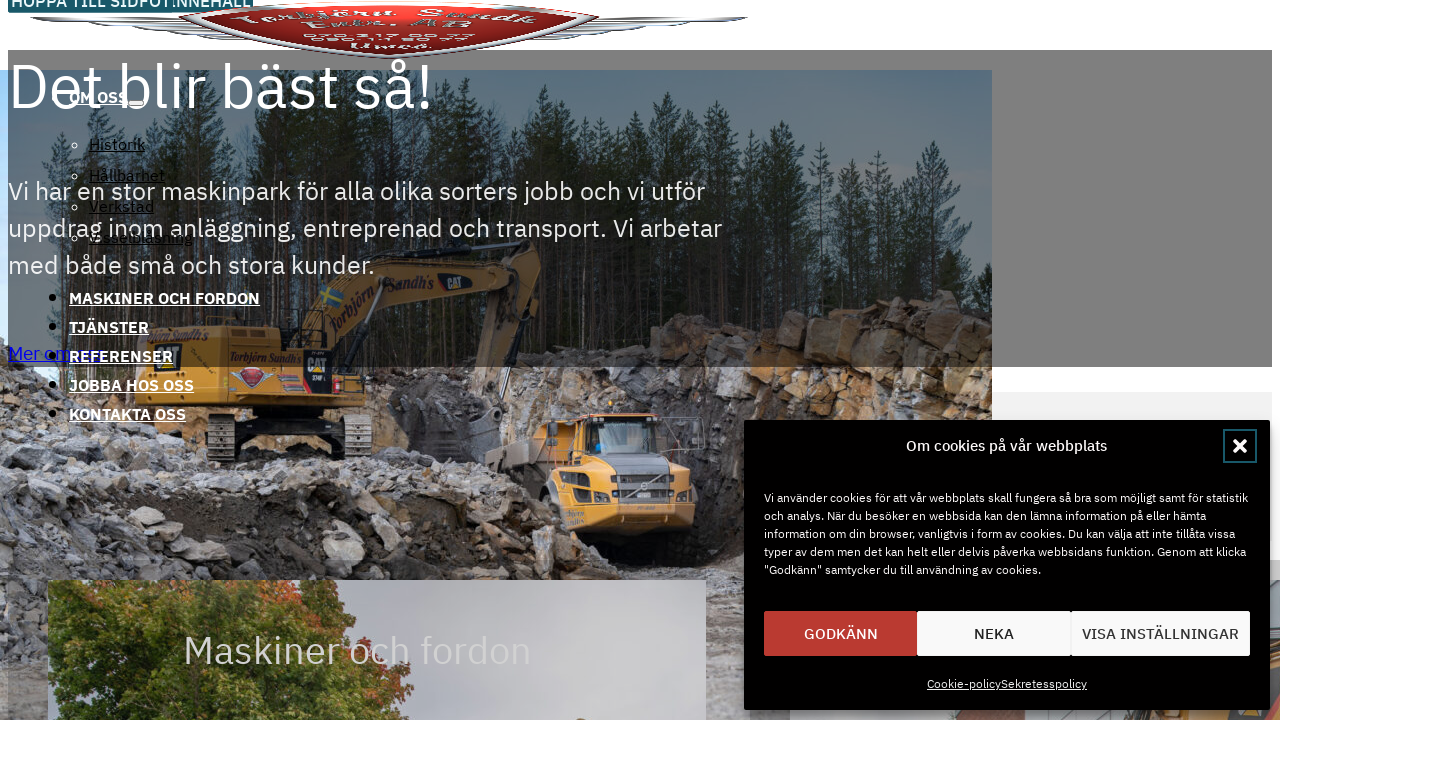

--- FILE ---
content_type: text/html; charset=UTF-8
request_url: https://tsundh.se/?maskinpark=scania-r500
body_size: 24464
content:
<!DOCTYPE html>
<html lang="sv-SE" prefix="og: https://ogp.me/ns#">
<head>
<meta charset="UTF-8">
<meta name="viewport" content="width=device-width, initial-scale=1">

<!-- Sökmotoroptimering av Rank Math PRO – https://rankmath.com/ -->
<title>Torbjörn Sundhs Entreprenad - Torbjörn Sundh Entreprenad</title>
<meta name="description" content="Torbjörn Sundh Entreprenad AB förmedlar olika typer av entreprenadtjänster såsom allt inom grävmaskinsarbeten, traktorer, transporter, markplanering,"/>
<meta name="robots" content="index, follow, max-snippet:-1, max-video-preview:-1, max-image-preview:large"/>
<link rel="canonical" href="https://tsundh.se/" />
<meta property="og:locale" content="sv_SE" />
<meta property="og:type" content="website" />
<meta property="og:title" content="Torbjörn Sundhs Entreprenad - Torbjörn Sundh Entreprenad" />
<meta property="og:description" content="Torbjörn Sundh Entreprenad AB förmedlar olika typer av entreprenadtjänster såsom allt inom grävmaskinsarbeten, traktorer, transporter, markplanering," />
<meta property="og:url" content="https://tsundh.se/" />
<meta property="og:site_name" content="Torbjörn Sundh Entreprenad" />
<meta property="og:updated_time" content="2025-06-09T14:43:26+02:00" />
<meta property="og:image" content="https://tsundh.se/wp-content/uploads/2024/11/DSC_5029-Bolevagen-grusning-Volvo-L70_Torbjorn-Sundhs-Entreprenad.jpg" />
<meta property="og:image:secure_url" content="https://tsundh.se/wp-content/uploads/2024/11/DSC_5029-Bolevagen-grusning-Volvo-L70_Torbjorn-Sundhs-Entreprenad.jpg" />
<meta property="og:image:width" content="1920" />
<meta property="og:image:height" content="1280" />
<meta property="og:image:alt" content="Torbjörn Sundhs Entreprenad" />
<meta property="og:image:type" content="image/jpeg" />
<meta property="article:published_time" content="2024-11-20T11:24:38+01:00" />
<meta property="article:modified_time" content="2025-06-09T14:43:26+02:00" />
<meta name="twitter:card" content="summary_large_image" />
<meta name="twitter:title" content="Torbjörn Sundhs Entreprenad - Torbjörn Sundh Entreprenad" />
<meta name="twitter:description" content="Torbjörn Sundh Entreprenad AB förmedlar olika typer av entreprenadtjänster såsom allt inom grävmaskinsarbeten, traktorer, transporter, markplanering," />
<meta name="twitter:image" content="https://tsundh.se/wp-content/uploads/2024/11/DSC_5029-Bolevagen-grusning-Volvo-L70_Torbjorn-Sundhs-Entreprenad.jpg" />
<meta name="twitter:label1" content="Skriven av" />
<meta name="twitter:data1" content="TSUPNL" />
<meta name="twitter:label2" content="Lästid" />
<meta name="twitter:data2" content="Mindre än en minut" />
<script type="application/ld+json" class="rank-math-schema-pro">{"@context":"https://schema.org","@graph":[{"@type":["LocalBusiness","Organization"],"@id":"https://tsundh.se/#organization","name":"Torbj\u00f6rn Sundh Entreprenad","url":"https://tsundh.se","openingHours":["Monday,Tuesday,Wednesday,Thursday,Friday,Saturday,Sunday 09:00-17:00"]},{"@type":"WebSite","@id":"https://tsundh.se/#website","url":"https://tsundh.se","name":"Torbj\u00f6rn Sundh Entreprenad","alternateName":"Det blir b\u00e4st s\u00e5!","publisher":{"@id":"https://tsundh.se/#organization"},"inLanguage":"sv-SE","potentialAction":{"@type":"SearchAction","target":"https://tsundh.se/?s={search_term_string}","query-input":"required name=search_term_string"}},{"@type":"ImageObject","@id":"https://tsundh.se/wp-content/uploads/2024/11/DSC_5029-Bolevagen-grusning-Volvo-L70_Torbjorn-Sundhs-Entreprenad.jpg","url":"https://tsundh.se/wp-content/uploads/2024/11/DSC_5029-Bolevagen-grusning-Volvo-L70_Torbjorn-Sundhs-Entreprenad.jpg","width":"1920","height":"1280","inLanguage":"sv-SE"},{"@type":"WebPage","@id":"https://tsundh.se/#webpage","url":"https://tsundh.se/","name":"Torbj\u00f6rn Sundhs Entreprenad - Torbj\u00f6rn Sundh Entreprenad","datePublished":"2024-11-20T11:24:38+01:00","dateModified":"2025-06-09T14:43:26+02:00","about":{"@id":"https://tsundh.se/#organization"},"isPartOf":{"@id":"https://tsundh.se/#website"},"primaryImageOfPage":{"@id":"https://tsundh.se/wp-content/uploads/2024/11/DSC_5029-Bolevagen-grusning-Volvo-L70_Torbjorn-Sundhs-Entreprenad.jpg"},"inLanguage":"sv-SE"},{"@type":"Person","@id":"https://tsundh.se/author/6c66cff0e3ff262d/","name":"TSUPNL","url":"https://tsundh.se/author/6c66cff0e3ff262d/","image":{"@type":"ImageObject","@id":"https://secure.gravatar.com/avatar/d8901ceb019fd57938f8a8d36b918c315820697b66443b8f90dc5ff4b2c3ca30?s=96&amp;d=mm&amp;r=g","url":"https://secure.gravatar.com/avatar/d8901ceb019fd57938f8a8d36b918c315820697b66443b8f90dc5ff4b2c3ca30?s=96&amp;d=mm&amp;r=g","caption":"TSUPNL","inLanguage":"sv-SE"},"sameAs":["https://dida.se.vkube.cloud"],"worksFor":{"@id":"https://tsundh.se/#organization"}},{"@type":"Article","headline":"Torbj\u00f6rn Sundhs Entreprenad - Torbj\u00f6rn Sundh Entreprenad","keywords":"Torbj\u00f6rn Sundhs Entreprenad","datePublished":"2024-11-20T11:24:38+01:00","dateModified":"2025-06-09T14:43:26+02:00","author":{"@id":"https://tsundh.se/author/6c66cff0e3ff262d/","name":"TSUPNL"},"publisher":{"@id":"https://tsundh.se/#organization"},"description":"Torbj\u00f6rn Sundh Entreprenad AB f\u00f6rmedlar olika typer av entreprenadtj\u00e4nster s\u00e5som allt inom gr\u00e4vmaskinsarbeten, traktorer, transporter, markplanering,","name":"Torbj\u00f6rn Sundhs Entreprenad - Torbj\u00f6rn Sundh Entreprenad","@id":"https://tsundh.se/#richSnippet","isPartOf":{"@id":"https://tsundh.se/#webpage"},"image":{"@id":"https://tsundh.se/wp-content/uploads/2024/11/DSC_5029-Bolevagen-grusning-Volvo-L70_Torbjorn-Sundhs-Entreprenad.jpg"},"inLanguage":"sv-SE","mainEntityOfPage":{"@id":"https://tsundh.se/#webpage"}}]}</script>
<!-- /Rank Math SEO-tillägg för WordPress -->

<link rel="alternate" type="application/rss+xml" title="Torbjörn Sundh Entreprenad &raquo; Webbflöde" href="https://tsundh.se/feed/" />
<link rel="alternate" type="application/rss+xml" title="Torbjörn Sundh Entreprenad &raquo; Kommentarsflöde" href="https://tsundh.se/comments/feed/" />
<link rel="alternate" title="oEmbed (JSON)" type="application/json+oembed" href="https://tsundh.se/wp-json/oembed/1.0/embed?url=https%3A%2F%2Ftsundh.se%2F" />
<link rel="alternate" title="oEmbed (XML)" type="text/xml+oembed" href="https://tsundh.se/wp-json/oembed/1.0/embed?url=https%3A%2F%2Ftsundh.se%2F&#038;format=xml" />
<style id='wp-img-auto-sizes-contain-inline-css'>
img:is([sizes=auto i],[sizes^="auto," i]){contain-intrinsic-size:3000px 1500px}
/*# sourceURL=wp-img-auto-sizes-contain-inline-css */
</style>
<style id='classic-theme-styles-inline-css'>
/*! This file is auto-generated */
.wp-block-button__link{color:#fff;background-color:#32373c;border-radius:9999px;box-shadow:none;text-decoration:none;padding:calc(.667em + 2px) calc(1.333em + 2px);font-size:1.125em}.wp-block-file__button{background:#32373c;color:#fff;text-decoration:none}
/*# sourceURL=/wp-includes/css/classic-themes.min.css */
</style>
<link rel='stylesheet' id='automaticcss-core-css' href='https://tsundh.se/wp-content/uploads/automatic-css/automatic.css?ver=1746536308' media='all' />
<link rel='stylesheet' id='automaticcss-gutenberg-css' href='https://tsundh.se/wp-content/uploads/automatic-css/automatic-gutenberg.css?ver=1746536309' media='all' />
<link rel='stylesheet' id='vaia-adminbar-css' href='https://tsundh.se/wp-content/mu-plugins/vaia-cloud/assets/adminbar.css?ver=1749524743' media='all' />
<link rel='stylesheet' id='cmplz-general-css' href='https://tsundh.se/wp-content/plugins/complianz-gdpr-premium/assets/css/cookieblocker.min.css?ver=1767092261' media='all' />
<link rel='stylesheet' id='bricks-frontend-css' href='https://tsundh.se/wp-content/themes/bricks/assets/css/frontend-layer.min.css?ver=1768312015' media='all' />
<style id='bricks-frontend-inline-css'>
 .x-hamburger{font:inherit;display:inline-flex;overflow:visible;margin:0;padding:15px;cursor:pointer;transition-timing-function:linear;transition-duration:.3s;transition-property:opacity,filter;text-transform:none;color:inherit;border:0;background-color:transparent}.x-hamburger.is-active:hover,.x-hamburger:hover{opacity:.7}.x-hamburger.is-active .x-hamburger-inner,.x-hamburger.is-active .x-hamburger-inner:after,.x-hamburger.is-active .x-hamburger-inner:before{background-color:var(--x-burger-line-color)}.x-hamburger-box{position:relative;display:inline-block;width:40px;height:24px}.x-hamburger-inner{top:50%;display:block;margin-top:-2px}.x-hamburger-inner,.x-hamburger-inner:after,.x-hamburger-inner:before{position:absolute;width:40px;height:4px;transition-timing-function:ease;transition-duration:.3s;transition-property:transform;border-radius:var(--x-burger-line-radius);background-color:var(--x-burger-line-color)}.x-hamburger-inner:after,.x-hamburger-inner:before{display:block;content:""}.x-hamburger-inner:before{top:-10px}.x-hamburger-inner:after{bottom:-10px}.x-hamburger--3dx .x-hamburger-box{perspective:80px}.x-hamburger--3dx .x-hamburger-inner{transition:transform .4s cubic-bezier(.645,.045,.355,1),background-color 0s cubic-bezier(.645,.045,.355,1) .1s}.x-hamburger--3dx .x-hamburger-inner:after,.x-hamburger--3dx .x-hamburger-inner:before{transition:transform 0s cubic-bezier(.645,.045,.355,1) .1s}.x-hamburger--3dx.is-active .x-hamburger-inner{transform:rotateY(180deg);background-color:transparent!important}.x-hamburger--3dx.is-active .x-hamburger-inner:before{transform:translate3d(0,10px,0) rotate(45deg)}.x-hamburger--3dx.is-active .x-hamburger-inner:after{transform:translate3d(0,-10px,0) rotate(-45deg)}.x-hamburger--3dx-r .x-hamburger-box{perspective:80px}.x-hamburger--3dx-r .x-hamburger-inner{transition:transform .4s cubic-bezier(.645,.045,.355,1),background-color 0s cubic-bezier(.645,.045,.355,1) .1s}.x-hamburger--3dx-r .x-hamburger-inner:after,.x-hamburger--3dx-r .x-hamburger-inner:before{transition:transform 0s cubic-bezier(.645,.045,.355,1) .1s}.x-hamburger--3dx-r.is-active .x-hamburger-inner{transform:rotateY(-180deg);background-color:transparent!important}.x-hamburger--3dx-r.is-active .x-hamburger-inner:before{transform:translate3d(0,10px,0) rotate(45deg)}.x-hamburger--3dx-r.is-active .x-hamburger-inner:after{transform:translate3d(0,-10px,0) rotate(-45deg)}.x-hamburger--3dy .x-hamburger-box{perspective:80px}.x-hamburger--3dy .x-hamburger-inner{transition:transform .4s cubic-bezier(.645,.045,.355,1),background-color 0s cubic-bezier(.645,.045,.355,1) .1s}.x-hamburger--3dy .x-hamburger-inner:after,.x-hamburger--3dy .x-hamburger-inner:before{transition:transform 0s cubic-bezier(.645,.045,.355,1) .1s}.x-hamburger--3dy.is-active .x-hamburger-inner{transform:rotateX(-180deg);background-color:transparent!important}.x-hamburger--3dy.is-active .x-hamburger-inner:before{transform:translate3d(0,10px,0) rotate(45deg)}.x-hamburger--3dy.is-active .x-hamburger-inner:after{transform:translate3d(0,-10px,0) rotate(-45deg)}.x-hamburger--3dy-r .x-hamburger-box{perspective:80px}.x-hamburger--3dy-r .x-hamburger-inner{transition:transform .4s cubic-bezier(.645,.045,.355,1),background-color 0s cubic-bezier(.645,.045,.355,1) .1s}.x-hamburger--3dy-r .x-hamburger-inner:after,.x-hamburger--3dy-r .x-hamburger-inner:before{transition:transform 0s cubic-bezier(.645,.045,.355,1) .1s}.x-hamburger--3dy-r.is-active .x-hamburger-inner{transform:rotateX(180deg);background-color:transparent!important}.x-hamburger--3dy-r.is-active .x-hamburger-inner:before{transform:translate3d(0,10px,0) rotate(45deg)}.x-hamburger--3dy-r.is-active .x-hamburger-inner:after{transform:translate3d(0,-10px,0) rotate(-45deg)}.x-hamburger--3dxy .x-hamburger-box{perspective:80px}.x-hamburger--3dxy .x-hamburger-inner{transition:transform .4s cubic-bezier(.645,.045,.355,1),background-color 0s cubic-bezier(.645,.045,.355,1) .1s}.x-hamburger--3dxy .x-hamburger-inner:after,.x-hamburger--3dxy .x-hamburger-inner:before{transition:transform 0s cubic-bezier(.645,.045,.355,1) .1s}.x-hamburger--3dxy.is-active .x-hamburger-inner{transform:rotateX(180deg) rotateY(180deg);background-color:transparent!important}.x-hamburger--3dxy.is-active .x-hamburger-inner:before{transform:translate3d(0,10px,0) rotate(45deg)}.x-hamburger--3dxy.is-active .x-hamburger-inner:after{transform:translate3d(0,-10px,0) rotate(-45deg)}.x-hamburger--3dxy-r .x-hamburger-box{perspective:80px}.x-hamburger--3dxy-r .x-hamburger-inner{transition:transform .4s cubic-bezier(.645,.045,.355,1),background-color 0s cubic-bezier(.645,.045,.355,1) .1s}.x-hamburger--3dxy-r .x-hamburger-inner:after,.x-hamburger--3dxy-r .x-hamburger-inner:before{transition:transform 0s cubic-bezier(.645,.045,.355,1) .1s}.x-hamburger--3dxy-r.is-active .x-hamburger-inner{transform:rotateX(180deg) rotateY(180deg) rotate(-180deg);background-color:transparent!important}.x-hamburger--3dxy-r.is-active .x-hamburger-inner:before{transform:translate3d(0,10px,0) rotate(45deg)}.x-hamburger--3dxy-r.is-active .x-hamburger-inner:after{transform:translate3d(0,-10px,0) rotate(-45deg)}.x-hamburger--arrow.is-active .x-hamburger-inner:before{transform:translate3d(-8px,0,0) rotate(-45deg) scaleX(.7)}.x-hamburger--arrow.is-active .x-hamburger-inner:after{transform:translate3d(-8px,0,0) rotate(45deg) scaleX(.7)}.x-hamburger--arrow-r.is-active .x-hamburger-inner:before{transform:translate3d(8px,0,0) rotate(45deg) scaleX(.7)}.x-hamburger--arrow-r.is-active .x-hamburger-inner:after{transform:translate3d(8px,0,0) rotate(-45deg) scaleX(.7)}.x-hamburger--arrowalt .x-hamburger-inner:before{transition:top .1s ease .1s,transform .1s cubic-bezier(.165,.84,.44,1)}.x-hamburger--arrowalt .x-hamburger-inner:after{transition:bottom .1s ease .1s,transform .1s cubic-bezier(.165,.84,.44,1)}.x-hamburger--arrowalt.is-active .x-hamburger-inner:before{top:0;transition:top .1s ease,transform .1s cubic-bezier(.895,.03,.685,.22) .1s;transform:translate3d(-8px,-10px,0) rotate(-45deg) scaleX(.7)}.x-hamburger--arrowalt.is-active .x-hamburger-inner:after{bottom:0;transition:bottom .1s ease,transform .1s cubic-bezier(.895,.03,.685,.22) .1s;transform:translate3d(-8px,10px,0) rotate(45deg) scaleX(.7)}.x-hamburger--arrowalt-r .x-hamburger-inner:before{transition:top .1s ease .1s,transform .1s cubic-bezier(.165,.84,.44,1)}.x-hamburger--arrowalt-r .x-hamburger-inner:after{transition:bottom .1s ease .1s,transform .1s cubic-bezier(.165,.84,.44,1)}.x-hamburger--arrowalt-r.is-active .x-hamburger-inner:before{top:0;transition:top .1s ease,transform .1s cubic-bezier(.895,.03,.685,.22) .1s;transform:translate3d(8px,-10px,0) rotate(45deg) scaleX(.7)}.x-hamburger--arrowalt-r.is-active .x-hamburger-inner:after{bottom:0;transition:bottom .1s ease,transform .1s cubic-bezier(.895,.03,.685,.22) .1s;transform:translate3d(8px,10px,0) rotate(-45deg) scaleX(.7)}.x-hamburger--arrowturn.is-active .x-hamburger-inner{transform:rotate(-180deg)}.x-hamburger--arrowturn.is-active .x-hamburger-inner:before{transform:translate3d(8px,0,0) rotate(45deg) scaleX(.7)}.x-hamburger--arrowturn.is-active .x-hamburger-inner:after{transform:translate3d(8px,0,0) rotate(-45deg) scaleX(.7)}.x-hamburger--arrowturn-r.is-active .x-hamburger-inner{transform:rotate(-180deg)}.x-hamburger--arrowturn-r.is-active .x-hamburger-inner:before{transform:translate3d(-8px,0,0) rotate(-45deg) scaleX(.7)}.x-hamburger--arrowturn-r.is-active .x-hamburger-inner:after{transform:translate3d(-8px,0,0) rotate(45deg) scaleX(.7)}.x-hamburger--boring .x-hamburger-inner,.x-hamburger--boring .x-hamburger-inner:after,.x-hamburger--boring .x-hamburger-inner:before{transition-property:none}.x-hamburger--boring.is-active .x-hamburger-inner{transform:rotate(45deg)}.x-hamburger--boring.is-active .x-hamburger-inner:before{top:0;opacity:0}.x-hamburger--boring.is-active .x-hamburger-inner:after{bottom:0;transform:rotate(-90deg)}.x-hamburger--collapse .x-hamburger-inner{top:auto;bottom:0;transition-delay:.13s;transition-timing-function:cubic-bezier(.55,.055,.675,.19);transition-duration:.13s}.x-hamburger--collapse .x-hamburger-inner:after{top:-20px;transition:top .2s cubic-bezier(.33333,.66667,.66667,1) .2s,opacity .1s linear}.x-hamburger--collapse .x-hamburger-inner:before{transition:top .12s cubic-bezier(.33333,.66667,.66667,1) .2s,transform .13s cubic-bezier(.55,.055,.675,.19)}.x-hamburger--collapse.is-active .x-hamburger-inner{transition-delay:.22s;transition-timing-function:cubic-bezier(.215,.61,.355,1);transform:translate3d(0,-10px,0) rotate(-45deg)}.x-hamburger--collapse.is-active .x-hamburger-inner:after{top:0;transition:top .2s cubic-bezier(.33333,0,.66667,.33333),opacity .1s linear .22s;opacity:0}.x-hamburger--collapse.is-active .x-hamburger-inner:before{top:0;transition:top .1s cubic-bezier(.33333,0,.66667,.33333) .16s,transform .13s cubic-bezier(.215,.61,.355,1) .25s;transform:rotate(-90deg)}.x-hamburger--collapse-r .x-hamburger-inner{top:auto;bottom:0;transition-delay:.13s;transition-timing-function:cubic-bezier(.55,.055,.675,.19);transition-duration:.13s}.x-hamburger--collapse-r .x-hamburger-inner:after{top:-20px;transition:top .2s cubic-bezier(.33333,.66667,.66667,1) .2s,opacity .1s linear}.x-hamburger--collapse-r .x-hamburger-inner:before{transition:top .12s cubic-bezier(.33333,.66667,.66667,1) .2s,transform .13s cubic-bezier(.55,.055,.675,.19)}.x-hamburger--collapse-r.is-active .x-hamburger-inner{transition-delay:.22s;transition-timing-function:cubic-bezier(.215,.61,.355,1);transform:translate3d(0,-10px,0) rotate(45deg)}.x-hamburger--collapse-r.is-active .x-hamburger-inner:after{top:0;transition:top .2s cubic-bezier(.33333,0,.66667,.33333),opacity .1s linear .22s;opacity:0}.x-hamburger--collapse-r.is-active .x-hamburger-inner:before{top:0;transition:top .1s cubic-bezier(.33333,0,.66667,.33333) .16s,transform .13s cubic-bezier(.215,.61,.355,1) .25s;transform:rotate(90deg)}.x-hamburger--elastic .x-hamburger-inner{top:2px;transition-timing-function:cubic-bezier(.68,-.55,.265,1.55);transition-duration:.275s}.x-hamburger--elastic .x-hamburger-inner:before{top:10px;transition:opacity .125s ease .275s}.x-hamburger--elastic .x-hamburger-inner:after{top:20px;transition:transform .275s cubic-bezier(.68,-.55,.265,1.55)}.x-hamburger--elastic.is-active .x-hamburger-inner{transition-delay:75ms;transform:translate3d(0,10px,0) rotate(135deg)}.x-hamburger--elastic.is-active .x-hamburger-inner:before{transition-delay:0s;opacity:0}.x-hamburger--elastic.is-active .x-hamburger-inner:after{transition-delay:75ms;transform:translate3d(0,-20px,0) rotate(-270deg)}.x-hamburger--elastic-r .x-hamburger-inner{top:2px;transition-timing-function:cubic-bezier(.68,-.55,.265,1.55);transition-duration:.275s}.x-hamburger--elastic-r .x-hamburger-inner:before{top:10px;transition:opacity .125s ease .275s}.x-hamburger--elastic-r .x-hamburger-inner:after{top:20px;transition:transform .275s cubic-bezier(.68,-.55,.265,1.55)}.x-hamburger--elastic-r.is-active .x-hamburger-inner{transition-delay:75ms;transform:translate3d(0,10px,0) rotate(-135deg)}.x-hamburger--elastic-r.is-active .x-hamburger-inner:before{transition-delay:0s;opacity:0}.x-hamburger--elastic-r.is-active .x-hamburger-inner:after{transition-delay:75ms;transform:translate3d(0,-20px,0) rotate(270deg)}.x-hamburger--emphatic{overflow:hidden}.x-hamburger--emphatic .x-hamburger-inner{transition:background-color .125s ease-in .175s}.x-hamburger--emphatic .x-hamburger-inner:before{left:0;transition:transform .125s cubic-bezier(.6,.04,.98,.335),top .05s linear .125s,left .125s ease-in .175s}.x-hamburger--emphatic .x-hamburger-inner:after{top:10px;right:0;transition:transform .125s cubic-bezier(.6,.04,.98,.335),top .05s linear .125s,right .125s ease-in .175s}.x-hamburger--emphatic.is-active .x-hamburger-inner{transition-delay:0s;transition-timing-function:ease-out;background-color:transparent!important}.x-hamburger--emphatic.is-active .x-hamburger-inner:before{top:-80px;left:-80px;transition:left .125s ease-out,top .05s linear .125s,transform .125s cubic-bezier(.075,.82,.165,1) .175s;transform:translate3d(80px,80px,0) rotate(45deg)}.x-hamburger--emphatic.is-active .x-hamburger-inner:after{top:-80px;right:-80px;transition:right .125s ease-out,top .05s linear .125s,transform .125s cubic-bezier(.075,.82,.165,1) .175s;transform:translate3d(-80px,80px,0) rotate(-45deg)}.x-hamburger--emphatic-r{overflow:hidden}.x-hamburger--emphatic-r .x-hamburger-inner{transition:background-color .125s ease-in .175s}.x-hamburger--emphatic-r .x-hamburger-inner:before{left:0;transition:transform .125s cubic-bezier(.6,.04,.98,.335),top .05s linear .125s,left .125s ease-in .175s}.x-hamburger--emphatic-r .x-hamburger-inner:after{top:10px;right:0;transition:transform .125s cubic-bezier(.6,.04,.98,.335),top .05s linear .125s,right .125s ease-in .175s}.x-hamburger--emphatic-r.is-active .x-hamburger-inner{transition-delay:0s;transition-timing-function:ease-out;background-color:transparent!important}.x-hamburger--emphatic-r.is-active .x-hamburger-inner:before{top:80px;left:-80px;transition:left .125s ease-out,top .05s linear .125s,transform .125s cubic-bezier(.075,.82,.165,1) .175s;transform:translate3d(80px,-80px,0) rotate(-45deg)}.x-hamburger--emphatic-r.is-active .x-hamburger-inner:after{top:80px;right:-80px;transition:right .125s ease-out,top .05s linear .125s,transform .125s cubic-bezier(.075,.82,.165,1) .175s;transform:translate3d(-80px,-80px,0) rotate(45deg)}.x-hamburger--minus .x-hamburger-inner:after,.x-hamburger--minus .x-hamburger-inner:before{transition:bottom .08s ease-out 0s,top .08s ease-out 0s,opacity 0s linear}.x-hamburger--minus.is-active .x-hamburger-inner:after,.x-hamburger--minus.is-active .x-hamburger-inner:before{transition:bottom .08s ease-out,top .08s ease-out,opacity 0s linear .08s;opacity:0}.x-hamburger--minus.is-active .x-hamburger-inner:before{top:0}.x-hamburger--minus.is-active .x-hamburger-inner:after{bottom:0}.x-hamburger--slider .x-hamburger-inner{top:2px}.x-hamburger--slider .x-hamburger-inner:before{top:10px;transition-timing-function:ease;transition-duration:.4s;transition-property:transform,opacity}.x-hamburger--slider .x-hamburger-inner:after{top:20px}.x-hamburger--slider.is-active .x-hamburger-inner{transform:translate3d(0,10px,0) rotate(45deg)}.x-hamburger--slider.is-active .x-hamburger-inner:before{transform:rotate(-45deg) translate3d(-5.71429px,-6px,0);opacity:0}.x-hamburger--slider.is-active .x-hamburger-inner:after{transform:translate3d(0,-20px,0) rotate(-90deg)}.x-hamburger--slider-r .x-hamburger-inner{top:2px}.x-hamburger--slider-r .x-hamburger-inner:before{top:10px;transition-timing-function:ease;transition-duration:.4s;transition-property:transform,opacity}.x-hamburger--slider-r .x-hamburger-inner:after{top:20px}.x-hamburger--slider-r.is-active .x-hamburger-inner{transform:translate3d(0,10px,0) rotate(-45deg)}.x-hamburger--slider-r.is-active .x-hamburger-inner:before{transform:rotate(45deg) translate3d(5.71429px,-6px,0);opacity:0}.x-hamburger--slider-r.is-active .x-hamburger-inner:after{transform:translate3d(0,-20px,0) rotate(90deg)}.x-hamburger--spin .x-hamburger-inner{transition-timing-function:cubic-bezier(.55,.055,.675,.19);transition-duration:.22s}.x-hamburger--spin .x-hamburger-inner:before{transition:top .1s ease-in .25s,opacity .1s ease-in}.x-hamburger--spin .x-hamburger-inner:after{transition:bottom .1s ease-in .25s,transform .22s cubic-bezier(.55,.055,.675,.19)}.x-hamburger--spin.is-active .x-hamburger-inner{transition-delay:.12s;transition-timing-function:cubic-bezier(.215,.61,.355,1);transform:rotate(225deg)}.x-hamburger--spin.is-active .x-hamburger-inner:before{top:0;transition:top .1s ease-out,opacity .1s ease-out .12s;opacity:0}.x-hamburger--spin.is-active .x-hamburger-inner:after{bottom:0;transition:bottom .1s ease-out,transform .22s cubic-bezier(.215,.61,.355,1) .12s;transform:rotate(-90deg)}.x-hamburger--spin-r .x-hamburger-inner{transition-timing-function:cubic-bezier(.55,.055,.675,.19);transition-duration:.22s}.x-hamburger--spin-r .x-hamburger-inner:before{transition:top .1s ease-in .25s,opacity .1s ease-in}.x-hamburger--spin-r .x-hamburger-inner:after{transition:bottom .1s ease-in .25s,transform .22s cubic-bezier(.55,.055,.675,.19)}.x-hamburger--spin-r.is-active .x-hamburger-inner{transition-delay:.12s;transition-timing-function:cubic-bezier(.215,.61,.355,1);transform:rotate(-225deg)}.x-hamburger--spin-r.is-active .x-hamburger-inner:before{top:0;transition:top .1s ease-out,opacity .1s ease-out .12s;opacity:0}.x-hamburger--spin-r.is-active .x-hamburger-inner:after{bottom:0;transition:bottom .1s ease-out,transform .22s cubic-bezier(.215,.61,.355,1) .12s;transform:rotate(90deg)}.x-hamburger--spring .x-hamburger-inner{top:2px;transition:background-color 0s linear .13s}.x-hamburger--spring .x-hamburger-inner:before{top:10px;transition:top .1s cubic-bezier(.33333,.66667,.66667,1) .2s,transform .13s cubic-bezier(.55,.055,.675,.19)}.x-hamburger--spring .x-hamburger-inner:after{top:20px;transition:top .2s cubic-bezier(.33333,.66667,.66667,1) .2s,transform .13s cubic-bezier(.55,.055,.675,.19)}.x-hamburger--spring.is-active .x-hamburger-inner{transition-delay:.22s;background-color:transparent!important}.x-hamburger--spring.is-active .x-hamburger-inner:before{top:0;transition:top .1s cubic-bezier(.33333,0,.66667,.33333) .4s,transform .13s cubic-bezier(.215,.61,.355,1) .22s;transform:translate3d(0,10px,0) rotate(45deg)}.x-hamburger--spring.is-active .x-hamburger-inner:after{top:0;transition:top .2s cubic-bezier(.33333,0,.66667,.33333),transform .13s cubic-bezier(.215,.61,.355,1) .22s;transform:translate3d(0,10px,0) rotate(-45deg)}.x-hamburger--spring-r .x-hamburger-inner{top:auto;bottom:0;transition-delay:0s;transition-timing-function:cubic-bezier(.55,.055,.675,.19);transition-duration:.13s}.x-hamburger--spring-r .x-hamburger-inner:after{top:-20px;transition:top .2s cubic-bezier(.33333,.66667,.66667,1) .2s,opacity 0s linear}.x-hamburger--spring-r .x-hamburger-inner:before{transition:top .1s cubic-bezier(.33333,.66667,.66667,1) .2s,transform .13s cubic-bezier(.55,.055,.675,.19)}.x-hamburger--spring-r.is-active .x-hamburger-inner{transition-delay:.22s;transition-timing-function:cubic-bezier(.215,.61,.355,1);transform:translate3d(0,-10px,0) rotate(-45deg)}.x-hamburger--spring-r.is-active .x-hamburger-inner:after{top:0;transition:top .2s cubic-bezier(.33333,0,.66667,.33333),opacity 0s linear .22s;opacity:0}.x-hamburger--spring-r.is-active .x-hamburger-inner:before{top:0;transition:top .1s cubic-bezier(.33333,0,.66667,.33333) .4s,transform .13s cubic-bezier(.215,.61,.355,1) .22s;transform:rotate(90deg)}.x-hamburger--stand .x-hamburger-inner{transition:transform 75ms cubic-bezier(.55,.055,.675,.19) .4s,background-color 0s linear 75ms}.x-hamburger--stand .x-hamburger-inner:before{transition:top 75ms ease-in 75ms,transform 75ms cubic-bezier(.55,.055,.675,.19) 0s}.x-hamburger--stand .x-hamburger-inner:after{transition:bottom 75ms ease-in 75ms,transform 75ms cubic-bezier(.55,.055,.675,.19) 0s}.x-hamburger--stand.is-active .x-hamburger-inner{transition:transform 75ms cubic-bezier(.215,.61,.355,1) 0s,background-color 0s linear .4s;transform:rotate(90deg);background-color:transparent!important}.x-hamburger--stand.is-active .x-hamburger-inner:before{top:0;transition:top 75ms ease-out .1s,transform 75ms cubic-bezier(.215,.61,.355,1) .4s;transform:rotate(-45deg)}.x-hamburger--stand.is-active .x-hamburger-inner:after{bottom:0;transition:bottom 75ms ease-out .1s,transform 75ms cubic-bezier(.215,.61,.355,1) .4s;transform:rotate(45deg)}.x-hamburger--stand-r .x-hamburger-inner{transition:transform 75ms cubic-bezier(.55,.055,.675,.19) .4s,background-color 0s linear 75ms}.x-hamburger--stand-r .x-hamburger-inner:before{transition:top 75ms ease-in 75ms,transform 75ms cubic-bezier(.55,.055,.675,.19) 0s}.x-hamburger--stand-r .x-hamburger-inner:after{transition:bottom 75ms ease-in 75ms,transform 75ms cubic-bezier(.55,.055,.675,.19) 0s}.x-hamburger--stand-r.is-active .x-hamburger-inner{transition:transform 75ms cubic-bezier(.215,.61,.355,1) 0s,background-color 0s linear .4s;transform:rotate(-90deg);background-color:transparent!important}.x-hamburger--stand-r.is-active .x-hamburger-inner:before{top:0;transition:top 75ms ease-out .1s,transform 75ms cubic-bezier(.215,.61,.355,1) .4s;transform:rotate(-45deg)}.x-hamburger--stand-r.is-active .x-hamburger-inner:after{bottom:0;transition:bottom 75ms ease-out .1s,transform 75ms cubic-bezier(.215,.61,.355,1) .4s;transform:rotate(45deg)}.x-hamburger--squeeze .x-hamburger-inner{transition-timing-function:cubic-bezier(.55,.055,.675,.19);transition-duration:75ms}.x-hamburger--squeeze .x-hamburger-inner:before{transition:top 75ms ease .12s,opacity 75ms ease}.x-hamburger--squeeze .x-hamburger-inner:after{transition:bottom 75ms ease .12s,transform 75ms cubic-bezier(.55,.055,.675,.19)}.x-hamburger--squeeze.is-active .x-hamburger-inner{transition-delay:.12s;transition-timing-function:cubic-bezier(.215,.61,.355,1);transform:rotate(45deg)}.x-hamburger--squeeze.is-active .x-hamburger-inner:before{top:0;transition:top 75ms ease,opacity 75ms ease .12s;opacity:0}.x-hamburger--squeeze.is-active .x-hamburger-inner:after{bottom:0;transition:bottom 75ms ease,transform 75ms cubic-bezier(.215,.61,.355,1) .12s;transform:rotate(-90deg)}.x-hamburger--vortex .x-hamburger-inner{transition-timing-function:cubic-bezier(.19,1,.22,1);transition-duration:.2s}.x-hamburger--vortex .x-hamburger-inner:after,.x-hamburger--vortex .x-hamburger-inner:before{transition-delay:.1s;transition-timing-function:linear;transition-duration:0s}.x-hamburger--vortex .x-hamburger-inner:before{transition-property:top,opacity}.x-hamburger--vortex .x-hamburger-inner:after{transition-property:bottom,transform}.x-hamburger--vortex.is-active .x-hamburger-inner{transition-timing-function:cubic-bezier(.19,1,.22,1);transform:rotate(765deg)}.x-hamburger--vortex.is-active .x-hamburger-inner:after,.x-hamburger--vortex.is-active .x-hamburger-inner:before{transition-delay:0s}.x-hamburger--vortex.is-active .x-hamburger-inner:before{top:0;opacity:0}.x-hamburger--vortex.is-active .x-hamburger-inner:after{bottom:0;transform:rotate(90deg)}.x-hamburger--vortex-r .x-hamburger-inner{transition-timing-function:cubic-bezier(.19,1,.22,1);transition-duration:.2s}.x-hamburger--vortex-r .x-hamburger-inner:after,.x-hamburger--vortex-r .x-hamburger-inner:before{transition-delay:.1s;transition-timing-function:linear;transition-duration:0s}.x-hamburger--vortex-r .x-hamburger-inner:before{transition-property:top,opacity}.x-hamburger--vortex-r .x-hamburger-inner:after{transition-property:bottom,transform}.x-hamburger--vortex-r.is-active .x-hamburger-inner{transition-timing-function:cubic-bezier(.19,1,.22,1);transform:rotate(-765deg)}.x-hamburger--vortex-r.is-active .x-hamburger-inner:after,.x-hamburger--vortex-r.is-active .x-hamburger-inner:before{transition-delay:0s}.x-hamburger--vortex-r.is-active .x-hamburger-inner:before{top:0;opacity:0}.x-hamburger--vortex-r.is-active .x-hamburger-inner:after{bottom:0;transform:rotate(-90deg)}:root { --x-burger-size: 0.8; --x-burger-line-height: 4px; --x-burger-line-color: currentColor;--x-burger-line-radius: 4px;--x-burger-line-color-active: var(--x-burger-line-color);}.brxe-xburgertrigger { background: none;color: inherit;display: inline-flex;outline: none; cursor: pointer; padding: 10px;line-height: 1;-webkit-tap-highlight-color: transparent;align-items: center;}.brxe-xburgertrigger[class*=brxe-] { width: auto;}.x-hamburger-box {display:flex; background: none;pointer-events: none;transform: scale(var(--x-burger-size));-webkit-transform: scale(var(--x-burger-size));color: var(--x-burger-line-color);}.x-hamburger-box.is-active .x-hamburger-inner {background-color: var(--x-burger-line-color-active);}.brxe-xburgertrigger .x-hamburger-inner:before,.brxe-xburgertrigger .x-hamburger-inner:after {height: inherit;background-color: inherit;}.x-hamburger-inner {height: var(--x-burger-line-height);}
.brxe-xheaderrow { display: flex; transition-property: height,opacity,transform,background,color; transition-duration: var(--x-header-transition); width: 100%;}#bricks-blank-canvas .actions { z-index: 100;}.x-header_wrap.brx-draggable.is-empty { min-height: 40px;}.brxe-xheaderrow[data-x-overlay=show] { display: none;}
:root { --x-offcanvas-duration: 300ms;}.x-offcanvas_inner { background: #fff; -webkit-box-orient: vertical; -webkit-box-direction: normal; -ms-flex-direction: column; flex-direction: column; position: fixed; height: 100vh; max-width: 100%; width: 300px; overflow-x: hidden; top: 0; left: 0; padding: 30px; z-index: 1000; pointer-events: auto; display: none;}.x-offcanvas_ready { -webkit-transition: -webkit-transform var(--x-offcanvas-duration) cubic-bezier(0.77,0,0.175,1),box-shadow var(--x-offcanvas-duration) cubic-bezier(0.77,0,0.175,1); transition: transform var(--x-offcanvas-duration) cubic-bezier(0.77,0,0.175,1),box-shadow var(--x-offcanvas-duration) cubic-bezier(0.77,0,0.175,1),opacity var(--x-offcanvas-duration) cubic-bezier(0.77,0,0.175,1); -o-transition: -o-transform var(--x-offcanvas-duration) cubic-bezier(0.77,0,0.175,1),box-shadow var(--x-offcanvas-duration) cubic-bezier(0.77,0,0.175,1); display: -webkit-box; display: -ms-flexbox; display: flex;}.x-offcanvas_backdrop { background: rgba(0,0,0,.5); position: fixed; top: 0; left: 0; right: 0; bottom: 0; opacity: 0; visibility: hidden; -webkit-transition: all var(--x-offcanvas-duration) cubic-bezier(0.77,0,0.175,1); -o-transition: all var(--x-offcanvas-duration) cubic-bezier(0.77,0,0.175,1); transition: all var(--x-offcanvas-duration) cubic-bezier(0.77,0,0.175,1); pointer-events: auto; z-index: 1000; display: none;}.x-offcanvas_ready + .x-offcanvas_backdrop { display: block;}.x-offcanvas_inner { z-index: 1001;}.x-offcanvas_inner[aria-hidden="false"] + .x-offcanvas_backdrop { opacity: 1; visibility: visible;}.x-offcanvas_inner.x-offcanvas_left { left: 0; right: auto; height: 100vh!important;}.x-offcanvas_inner.x-offcanvas_left[aria-hidden="true"] { transform: translateX(-100%); -webkit-transform: translateX(-100%);}.x-offcanvas_inner.x-offcanvas_right { right: 0; left: auto; height: 100vh!important;}.x-offcanvas_inner.x-offcanvas_right[aria-hidden="true"] { transform: translateX(100%); -webkit-transform: translateX(100%);}.x-offcanvas_inner.x-offcanvas_top { top: 0; bottom: auto; right: 0; left: 0; width: 100%!important;}.x-offcanvas_inner.x-offcanvas_top[aria-hidden="true"] { transform: translateY(-100%); -webkit-transform: translateY(-100%);}.x-offcanvas_inner.x-offcanvas_bottom { top: auto; bottom: 0; right: 0; left: 0; width: 100%!important;}.x-offcanvas_inner.x-offcanvas_bottom[aria-hidden="true"] { transform: translateY(100%); -webkit-transform: translateY(100%);}body.admin-bar .x-offcanvas_backdrop { margin-top: var(--wp-admin--admin-bar--height);}body.bricks-is-frontend .x-offcanvas_inner:focus { outline: none;}.admin-bar .x-offcanvas_inner { margin-top: var(--wp-admin--admin-bar--height);}.x-offcanvas_inner > div { max-width: 100%;}html[class*="x-offcanvas_prevent-scroll"],html[class*="x-offcanvas_prevent-scroll"] > body { overflow: hidden;}.x-offcanvas_inner[aria-hidden="true"][data-type="fade"] { opacity: 0; visibility: hidden; transform: none!important; transition: all var(--x-offcanvas-duration) cubic-bezier(0.77,0,0.175,1)}.x-offcanvas_inner[aria-hidden="false"][data-type="fade"] { opacity: 1; visibility: visible; transform: none!important;}@media (prefers-reduced-motion: reduce) { .x-offcanvas[data-x-offcanvas*=notransition] .x-offcanvas_backdrop, .x-offcanvas[data-x-offcanvas*=notransition] .x-offcanvas_inner { transition: none; } .x-offcanvas[data-x-offcanvas*=fade] .x-offcanvas_inner[aria-hidden="true"] { opacity: 0; visibility: hidden; transform: none!important; } .x-offcanvas[data-x-offcanvas*=fade].x-offcanvas_inner[aria-hidden="false"] { opacity: 1; visibility: visible; transform: none!important; }}@supports (padding-top: env(safe-area-inset-top)) { .x-offcanvas_inner.x-offcanvas_left { --safe-area-inset-bottom: env(safe-area-inset-bottom); height: calc(100% + var(--safe-area-inset-bottom))!important; } .x-offcanvas_inner.x-offcanvas_right { --safe-area-inset-bottom: env(safe-area-inset-bottom); height: calc(100% + var(--safe-area-inset-bottom))!important; } }.admin-bar .x-offcanvas_inner.x-offcanvas_left { left: 0; right: auto; height: auto!important; bottom: 0;}.admin-bar .x-offcanvas_inner.x-offcanvas_right { right: 0; left: auto; height: auto!important; bottom: 0;}component.x-offcanvas,.x-offcanvas[data-id] { transform: none!important;}component.x-offcanvas.is-empty { min-width: 0; min-height: 0;}component > .x-offcanvas_inner,.x-offcanvas[data-id] .x-offcanvas_inner { display: flex;}component > .x-offcanvas_backdrop,.x-offcanvas[data-id] .x-offcanvas_backdrop { display: block;}.brx-body.iframe .x-offcanvas_inner { transform: none;}.brx-body.iframe div[data-x-offcanvas]:not([data-id]) { display: none;}.brx-body.iframe .x-offcanvas > div:nth-child(3) { display: none;}.brx-body.iframe .x-offcanvas_backdrop { opacity: 1; visibility: visible;}
.brxe-xslidemenu { width: 100%; flex-direction: column;}.brxe-xslidemenu .menu-item a { color: inherit; display: flex; justify-content: space-between; align-items: stretch; padding: 10px; -webkit-tap-highlight-color: transparent;}.brxe-xslidemenu .menu-item { list-style-type: none; display: flex; flex-direction: column; width: 100%;}.x-slide-menu_list { padding: 0; margin: 0; width: 100%; flex-direction: column;}.brxe-xslidemenu .sub-menu { display: none; flex-direction: column; padding: 0; margin: 0;}:root { --x-slide-menu-indent: 0px;}.brxe-xslidemenu .sub-menu { text-indent: var(--x-slide-menu-indent) }.brxe-xslidemenu .sub-menu .sub-menu { text-indent: calc( var(--x-slide-menu-indent) * 2 ) }.brxe-xslidemenu .sub-menu .sub-menu .sub-menu { text-indent: calc( var(--x-slide-menu-indent) * 3 ) }.brxe-xslidemenu .sub-menu .sub-menu .sub-menu .sub-menu { text-indent: calc( var(--x-slide-menu-indent) * 4 ) }.brxe-xslidemenu .sub-menu .sub-menu .sub-menu .sub-menu .sub-menu { text-indent: calc( var(--x-slide-menu-indent) * 5 ) }.brxe-xslidemenu .menu-item-has-children > a[href*="#"] .x-slide-menu_dropdown-icon { pointer-events: none;}.x-slide-menu_dropdown-icon { background-color: transparent; fill: currentColor; width: 2em; display: flex; align-items: center; justify-content: center; color: inherit;}.x-slide-menu_dropdown-icon svg { font-size: 1em; height: 1em; width: 1em; stroke: currentColor;}.x-slide-menu_dropdown-icon > * { transition: all 0.4s ease;}[class*=brxe-] .x-slide-menu_dropdown-icon svg { height: 1em; width: 1em;}.x-slide-menu_dropdown-icon[aria-expanded=true] > * { transform: rotateX(180deg);}.x-slide-menu_dropdown-icon-click-area:first-of-type:nth-last-of-type(2) { display: none;}.brxe-xslidemenu a[href='#'] span[itemprop=name] { pointer-events: none;}.brxe-xslidemenu .screen-reader-text { clip: rect(1px,1px,1px,1px); height: 1px; overflow: hidden; position: absolute!important; width: 1px; word-wrap: normal!important;}.brxe-xslidemenu[data-x-expand-current] .current-menu-ancestor > .sub-menu { display: flex;}.brxe-xslidemenu[data-x-slide-menu*=clickSelector] { display: none;}.brx-body.iframe .brxe-xslidemenu[data-x-slide-menu*=hidden] { display: block;}.brx-body.iframe .brxe-xslidemenu.brx-draggable.is-empty { min-height: unset;}.x-sub-menu-icon { display: none;}

			#brx-header {
				--x-header-transition: 0;
				--x-header-fade-transition: 0;
			}

			#brx-header.x-header_sticky-active {
				z-index: 999;
			}
		
				#brx-header {
					z-index: 890;
				}
			


			#brx-header {
				background: transparent;
				left: 0;
				right: 0;
				position: absolute;
				top: 0;
				--x-overlay-header-background: transparent;
				--x-header-position: overlay;
			}

			#brx-header[data-x-scroll='0']:not(.iframe #brx-header) {
				position: fixed;
			}

			#brx-header:not(.scrolling):not(.x-header_sticky-active) > .brxe-xheaderrow:not([data-x-sticky-active*=true]) {
				background: var(--x-overlay-header-background)!important;
			}

			#brx-header:not(.scrolling):not(.x-header_sticky-active) > .brxe-section {
				background: none!important;
			}

			.admin-bar #brx-header {
				top: var(--wp-admin--admin-bar--height);
			}

			#brx-header:not(.scrolling):not(.x-header_sticky-active) div.brxe-xheaderrow[data-x-overlay=hide]{
				display: none;
			}

			#brx-header .brxe-xheaderrow[data-x-overlay=show] {
				display: flex;
			}
		
		
@font-face{font-family:"IBM Plex Sans";font-weight:100;font-display:swap;src:url(https://tsundh.se/wp-content/uploads/2024/11/ibm-plex-sans-v19-latin-100.woff2) format("woff2"),url(https://tsundh.se/wp-content/uploads/2024/11/ibmplexsans-light-webfont.woff) format("woff"),url(https://tsundh.se/wp-content/uploads/2024/11/IBMPlexSans-ExtraLight.ttf) format("truetype");}@font-face{font-family:"IBM Plex Sans";font-weight:200;font-display:swap;src:url(https://tsundh.se/wp-content/uploads/2024/11/ibm-plex-sans-v19-latin-200.woff2) format("woff2"),url(https://tsundh.se/wp-content/uploads/2024/11/ibmplexsans-light-webfont.woff) format("woff"),url(https://tsundh.se/wp-content/uploads/2024/11/IBMPlexSans-Light.ttf) format("truetype");}@font-face{font-family:"IBM Plex Sans";font-weight:300;font-display:swap;src:url(https://tsundh.se/wp-content/uploads/2024/11/ibm-plex-sans-v19-latin-300.woff2) format("woff2"),url(https://tsundh.se/wp-content/uploads/2024/11/ibmplexsans-light-webfont.woff) format("woff"),url(https://tsundh.se/wp-content/uploads/2024/11/IBMPlexSans-Thin.ttf) format("truetype");}@font-face{font-family:"IBM Plex Sans";font-weight:400;font-display:swap;src:url(https://tsundh.se/wp-content/uploads/2024/11/ibm-plex-sans-v19-latin-regular.woff2) format("woff2"),url(https://tsundh.se/wp-content/uploads/2024/11/ibmplexsans-regular-webfont.woff) format("woff"),url(https://tsundh.se/wp-content/uploads/2024/11/IBMPlexSans-Regular.ttf) format("truetype");}@font-face{font-family:"IBM Plex Sans";font-weight:500;font-display:swap;src:url(https://tsundh.se/wp-content/uploads/2024/11/ibm-plex-sans-v19-latin-500.woff2) format("woff2"),url(https://tsundh.se/wp-content/uploads/2024/11/IBMPlexSans-Medium.woff) format("woff"),url(https://tsundh.se/wp-content/uploads/2024/11/IBMPlexSans-Medium.ttf) format("truetype");}@font-face{font-family:"IBM Plex Sans";font-weight:600;font-display:swap;src:url(https://tsundh.se/wp-content/uploads/2024/11/ibm-plex-sans-v19-latin-600.woff2) format("woff2"),url(https://tsundh.se/wp-content/uploads/2024/11/ibmplexsans-semibold-webfont.woff) format("woff"),url(https://tsundh.se/wp-content/uploads/2024/11/IBMPlexSans-SemiBold.ttf) format("truetype");}@font-face{font-family:"IBM Plex Sans";font-weight:700;font-display:swap;src:url(https://tsundh.se/wp-content/uploads/2024/11/ibm-plex-sans-v19-latin-700.woff2) format("woff2"),url(https://tsundh.se/wp-content/uploads/2024/11/ibmplexsans-bold-webfont.woff) format("woff"),url(https://tsundh.se/wp-content/uploads/2024/11/IBMPlexSans-Bold.ttf) format("truetype");}

/*# sourceURL=bricks-frontend-inline-css */
</style>
<link rel='stylesheet' id='bricks-child-css' href='https://tsundh.se/wp-content/themes/bricks-child/style.css?ver=1731500953' media='all' />
<link rel='stylesheet' id='bricks-font-awesome-6-brands-css' href='https://tsundh.se/wp-content/themes/bricks/assets/css/libs/font-awesome-6-brands-layer.min.css?ver=1768312015' media='all' />
<link rel='stylesheet' id='bricks-font-awesome-6-css' href='https://tsundh.se/wp-content/themes/bricks/assets/css/libs/font-awesome-6-layer.min.css?ver=1768312015' media='all' />
<link rel='stylesheet' id='bricks-themify-icons-css' href='https://tsundh.se/wp-content/themes/bricks/assets/css/libs/themify-icons-layer.min.css?ver=1768312015' media='all' />
<link rel='stylesheet' id='automaticcss-bricks-css' href='https://tsundh.se/wp-content/uploads/automatic-css/automatic-bricks.css?ver=1746536309' media='all' />
<link rel='stylesheet' id='color-scheme-switcher-frontend-css' href='https://tsundh.se/wp-content/plugins/automaticcss-plugin/classes/Features/Color_Scheme_Switcher/css/frontend.css?ver=1746516471' media='all' />
<link rel='stylesheet' id='automaticcss-frames-css' href='https://tsundh.se/wp-content/uploads/automatic-css/automatic-frames.css?ver=1746536310' media='all' />
<style id='bricks-frontend-inline-inline-css'>
:root {} .brxe-container {width: 1440px} .woocommerce main.site-main {width: 1440px} #brx-content.wordpress {width: 1440px} body {font-family: "IBM Plex Sans"} h1, h2, h3, h4, h5, h6 {font-family: "IBM Plex Sans"}.brxe-nav-menu .bricks-nav-menu .sub-menu > li {font-family: "IBM Plex Sans"; font-weight: 400; font-style: normal}.menu__dropdown-menu.brxe-dropdown {color: var(--white); font-size: var(--text-s); text-transform: uppercase; font-weight: 700}.ngt-hero.brxe-section {height: 90svh; justify-content: center; align-items: center; position: relative; isolation: isolate}.ngt-hero__img.brxe-image {z-index: -1; top: 0px; right: 0px; position: absolute; width: 100%; height: 100%}.ngt-hero__img.brxe-image:not(.tag), .ngt-hero__img.brxe-image img {object-fit: cover; object-position: 50% 50%}.ngt-hero__overlay.brxe-div {background-color: var(--black-trans-50); z-index: -1; top: 0px; right: 0px; position: absolute; width: 100%; height: 100%}.ngt-hero__container.brxe-container {flex-direction: column; align-items: flex-start; row-gap: var(--paragraph-spacing)}.ngt-hero__heading.brxe-heading {color: var(--white); text-align: left; font-size: calc(var(--h1) * 1.5); width: var(--width-l)}.ngt-hero__description.brxe-text {font-size: var(--text-l); color: var(--white-trans-90); text-align: left; width: 50ch; max-width: 100%}.ngt-hero__description.brxe-text a {font-size: var(--text-l); color: var(--white-trans-90); text-align: left; font-size: inherit}.ngt-hero__btn.brxe-button {margin-top: var(--space-m)}.fr-feature-grid-hotel.brxe-container {grid-gap: var(--space-l)}.fr-feature-grid-hotel {display: grid; grid-template-columns: repeat(2, 1fr); grid-template-rows: 1fr;}@media (max-width: 991px) {.fr-feature-grid-hotel { grid-template-columns: repeat(2, 1fr);}}@media (max-width: 767px) {.fr-feature-grid-hotel { grid-template-columns: 1fr;}}.fr-feature-card-hotel.brxe-block {position: relative; min-height: 22em; overflow: hidden; transition: transform .3s; border-radius: 5px; justify-content: center}.fr-feature-card-hotel.brxe-block:hover {color: var(--fr-text-light)}.fr-feature-card-hotel:hover a { color: var(--shade-white);}@media (hover: hover ) { .fr-feature-card-hotel:hover .fr-feature-card-hotel__image > img { transform: scale(1.1); } }.fr-feature-card-hotel__image.brxe-image:not(.tag), .fr-feature-card-hotel__image.brxe-image img {object-fit: cover}.fr-feature-card-hotel__image.brxe-image {position: absolute; top: 0px; right: 0px; bottom: 0px; left: 0px; transition: transform .3s; height: auto}.fr-feature-card-hotel__overlay.brxe-block {position: absolute; top: 0px; right: 0px; bottom: 0px; left: 0px; row-gap: var(--fr-card-gap); padding-top: var(--fr-card-padding); padding-right: var(--fr-card-padding); padding-bottom: var(--fr-card-padding); padding-left: var(--fr-card-padding); color: #1cd1d; align-items: center; align-self: stretch !important; width: 100%; justify-content: center}.fr-feature-card-hotel__overlay.brxe-block:hover {color: var(--fr-text-light)}:where(.fr-feature-card-hotel__overlay.brxe-block > *:not(figcaption)) {position: relative}.fr-feature-card-hotel__overlay.brxe-block::before {background-image: linear-gradient(rgba(28, 28, 28, 0.2), rgba(28, 28, 28, 0.2)); position: absolute; content: ""; top: 0; right: 0; bottom: 0; left: 0; pointer-events: none}:where(.fr-feature-card-hotel__overlay.brxe-block:hover > *:not(figcaption)) {position: relative}.fr-feature-card-hotel__overlay.brxe-block:hover::before {background-image: linear-gradient(rgba(28, 28, 28, 0.4), rgba(28, 28, 28, 0.4)); position: absolute; content: ""; top: 0; right: 0; bottom: 0; left: 0; pointer-events: none}.fr-feature-card-hotel__heading.brxe-heading:hover {color: var(--fr-text-light)}.fr-feature-card-hotel__heading.brxe-heading {text-align: center; font-weight: 400; font-size: 3.8rem; color: var(--white); z-index: 10}.ngt-jumbotron.brxe-section {height: 50svh; justify-content: center; align-items: center; position: relative; isolation: isolate; min-height: 100rem}.ngt-jumbotron__img.brxe-image {z-index: -1; top: 0px; right: 0px; position: absolute; width: 100%; height: 100%}.ngt-jumbotron__img.brxe-image:not(.tag), .ngt-jumbotron__img.brxe-image img {object-fit: cover; object-position: 50% 50%}.ngt-jumbotron__overlay.brxe-div {background-color: rgba(0, 0, 0, 0.5); z-index: -1; top: 0px; right: 0px; position: absolute; width: 100%; height: 100%}.ngt-jumbotron__container.brxe-container {flex-direction: column; align-items: flex-start; row-gap: var(--paragraph-spacing)}.ngt-jumbotron__heading.brxe-heading {color: var(--white); text-align: left; font-size: calc(var(--h1) * 1.2); width: var(--width-l)}.ngt-jumbotron__description.brxe-text {font-size: var(--text-m); color: var(--white-trans-90); text-align: left; width: 50ch; max-width: 100%}.ngt-jumbotron__description.brxe-text a {font-size: var(--text-m); color: var(--white-trans-90); text-align: left; font-size: inherit}.ngt-jumbotron__btn.brxe-button {margin-top: var(--space-m)}.kontakt.brxe-div {display: flex; border-radius: 130px 0 130px 130px; background-color: #f2f2f2; padding-top: var(--space-s); padding-right: var(--space-l); padding-bottom: var(--space-s); padding-left: var(--space-s); overflow: hidden; column-gap: var(--container-gap); flex-direction: row; align-items: center}.kontakt {word-break: break-all;}.kontakt__namn.brxe-text-basic {font-size: var(--text-l)}.kontakt__kontaktbild.brxe-image {width: 200px}.footer__heading.brxe-heading {font-weight: 600; font-size: var(--text-m); color: var(--accent); margin-bottom: var(--space-s)}:root {--bricks-color-acss_import_transparent: transparent;}#brxe-67f216 {color: var(--white)}#brxe-67f216 .bricks-site-logo {height: 60px}#brxe-7976b5 {padding-top: var(--space-s); padding-right: var(--space-m); padding-bottom: var(--space-m); padding-left: var(--space-s); border-radius: 0.3em 0.3em 0.3em 2em; row-gap: 0px}#brxe-33ae56 .brx-dropdown-content > li [aria-current="page"] {text-decoration: underline}#brxe-33ae56 .brx-dropdown-content > li .aria-current {text-decoration: underline}#brxe-33ae56.brx-has-megamenu .brx-dropdown-content [aria-current="page"] {text-decoration: underline}#brxe-33ae56 .brx-dropdown-content > li > a {color: var(--neutral); font-weight: 400; text-transform: none; line-height: 2}#brxe-33ae56 .brx-dropdown-content .brx-submenu-toggle > * {color: var(--neutral); font-weight: 400; text-transform: none; line-height: 2}#brxe-33ae56.brx-has-megamenu .brx-dropdown-content > * {color: var(--neutral); font-weight: 400; text-transform: none; line-height: 2}#brxe-33ae56.open > .brx-dropdown-content {transform: translateY(16px)}#brxe-33ae56 {flex-direction: column; padding-right: 0}#brxe-22b297 .brx-nav-nested-items > li > a {font-size: var(--text-s); font-weight: 700; color: var(--white); text-transform: uppercase}#brxe-22b297 .brx-nav-nested-items > li > .brxe-text-link:not(a) {font-size: var(--text-s); font-weight: 700; color: var(--white); text-transform: uppercase}#brxe-22b297 .brx-nav-nested-items > li > .brxe-icon {font-size: var(--text-s); font-weight: 700; color: var(--white); text-transform: uppercase}#brxe-22b297 .brx-nav-nested-items > li:has( > .brxe-svg) {font-size: var(--text-s); font-weight: 700; color: var(--white); text-transform: uppercase}#brxe-22b297 .brx-nav-nested-items > li > .brx-submenu-toggle > * {font-size: var(--text-s); font-weight: 700; color: var(--white); text-transform: uppercase}#brxe-22b297 .brx-nav-nested-items > li > [aria-current="page"] {color: var(--base-light)}#brxe-22b297 .brx-nav-nested-items > li > .brx-submenu-toggle.aria-current > * {color: var(--base-light)}@media (max-width: 991px) {#brxe-22b297 {display: none}}#brxe-5bf75a {color: var(--white); font-family: "IBM Plex Sans"; font-weight: 400; font-style: normal; display: none}#brxe-5bf75a .x-hamburger-box {--x-burger-line-color-active: #ffffff; --x-burger-line-color: #ffffff}#brxe-5bf75a .x-hamburger-text {display: block}@media (max-width: 991px) {#brxe-5bf75a {display: flex}}#brxe-0e7f4e {align-items: center; flex-direction: row; justify-content: space-between}#brxe-22bb24 {height: 140px; padding-right: var(--space-m); padding-left: var(--space-m); background-color: var(--bg-ultra-dark)}#brxe-6d1041 {width: var(--width-l)}#brxe-aff1c1 {background-color: var(--secondary)}#brxe-87a575 {padding-top: 0; background-color: var(--base-ultra-light)}#brxe-210ab1 {align-items: center}.brxe-768fff .brxe-f3f5a2.brxe-text-basic {font-weight: 600}.brxe-768fff .brxe-197241.brxe-block {row-gap: 6px}.brxe-768fff .brxe-a549e8.brxe-image:not(.tag), .brxe-768fff .brxe-a549e8.brxe-image img {object-fit: cover; aspect-ratio: 1/1}.brxe-768fff .brxe-b3a5c4.brxe-block {order: -1}.brxe-768fff.brxe-div {flex-direction: row; grid-gap: var(--space-m); background-color: var(--bg-light)}#brxe-4b6937 {width: var(--width-xxl)}@media (max-width: 991px) {#brxe-4b6937 {width: var(--width-l)}}#brxe-439604 {width: 20rem}#brxe-bb6562 {color: var(--text-light); font-size: var(--text-m)}#brxe-bb6562 a {color: var(--text-light); font-size: var(--text-m); font-size: inherit}#brxe-814b39 {color: #e0e0e0; font-size: var(--text-m)}#brxe-vvcgyj {color: #e0e0e0; font-size: var(--text-m)}#brxe-fefc89 {width: 20rem}#brxe-9a2798 {row-gap: var(--space-xs)}@media (max-width: 767px) {#brxe-9a2798 {margin-bottom: var(--space-l)}}#brxe-c205cc {color: var(--text-light)}#brxe-058569 {color: var(--text-light); font-size: var(--text-m)}#brxe-ff9fe6 {color: var(--text-light); font-size: var(--text-m)}#brxe-22271c {font-size: var(--text-m); color: var(--text-light)}#brxe-7a7ff6 {color: var(--text-light); font-size: var(--text-m)}#brxe-c1c659 {row-gap: 0px}#brxe-0fd664 {color: var(--text-light)}#brxe-b7d896 {color: var(--text-light); font-size: var(--text-m)}#brxe-fae4d3 {color: var(--text-light); font-size: var(--text-m)}#brxe-rmctdb {color: var(--text-light); font-size: var(--text-m)}#brxe-8c0985 {color: var(--text-light); font-size: var(--text-m); margin-top: 0}#brxe-dyfuzd {color: var(--text-light); font-size: var(--text-m); margin-top: 0}#brxe-izmjjy {color: var(--text-light); font-size: var(--text-m); margin-top: 0}#brxe-41ce23 {row-gap: 0px}#brxe-7e36a4 {margin-bottom: var(--space-s)}#brxe-41bc89 {color: var(--text-light); font-size: var(--text-m)}#brxe-41bc89 a {color: var(--text-light); font-size: var(--text-m); font-size: inherit}#brxe-88bf11 {row-gap: 0px}#brxe-aaa044 {flex-direction: row; grid-gap: var(--space-l)}#brxe-5d56b2 {background-color: var(--base); color: var(--white); padding-top: 80px; padding-bottom: 80px}#brxe-bfff4b {width: 140px}#brxe-5cfaa3 {margin-top: 0; margin-right: var(--space-m); font-size: 24px; color: var(--white); fill: var(--white)}#brxe-408a05 {flex-direction: row; justify-content: space-between; align-items: center; margin-bottom: var(--space-l); padding-left: var(--space-s)}#brxe-43be4e .menu-item a {text-transform: uppercase; font-family: "IBM Plex Sans"; font-weight: 600; color: var(--white); padding-top: var(--space-s); padding-right: var(--space-s); padding-bottom: var(--space-s); padding-left: var(--space-s); border-bottom: 1px solid var(--white-trans-10)}#brxe-43be4e .x-slide-menu_list .sub-menu > li.menu-item > a {font-size: 1.8rem; text-transform: none; text-decoration: none; font-weight: 400; line-height: 1; font-family: "IBM Plex Sans"; padding-top: 20px; padding-right: var(--space-m); padding-bottom: 20px; padding-left: var(--space-m)}#brxe-43be4e .x-slide-menu_list .sub-menu > li > a {border-bottom: 1px solid var(--white-trans-10)}#brxe-43be4e .x-slide-menu_list {--x-slide-menu-indent: var(--space-s)}#brxe-43be4e .x-slide-menu_dropdown-icon {font-size: 1.2em}#brxe-43be4e .x-slide-menu_icon-wrapper {margin-top: 0; margin-right: 0; margin-bottom: 0; margin-left: 0}#brxe-43be4e .menu-item > a {margin-top: 0; margin-right: 0; margin-bottom: 0; margin-left: 0}#brxe-43be4e .x-slide-menu_list > .current-menu-item > a {text-decoration: underline; font-family: "IBM Plex Sans"}#brxe-43be4e .x-slide-menu_list > .current-menu-ancestor > a {text-decoration: underline; font-family: "IBM Plex Sans"}#brxe-43be4e .x-slide-menu_list > .current-menu-parent > a {text-decoration: underline; font-family: "IBM Plex Sans"}#brxe-43be4e .x-slide-menu_list .sub-menu > li.current-menu-item > a {text-decoration: underline; font-family: "IBM Plex Sans"}#brxe-43be4e {font-family: "IBM Plex Sans"; font-weight: 400; font-style: normal; color: var(--text-light)}#brxe-43be4e .menu-item a {line-height: 1}#brxe-c57cb0 {position: relative}#brxe-c57cb0 .x-offcanvas_inner {background-color: var(--base-ultra-dark); width: 40rem; padding-top: var(--space-l); padding-right: 0; padding-bottom: 0; padding-left: 0; font-family: "IBM Plex Sans"; font-weight: 400; font-style: normal}#brxe-c57cb0 .x-offcanvas_backdrop {background-color: var(--base-trans-60); z-index: 900}
/*# sourceURL=bricks-frontend-inline-inline-css */
</style>
<script id="adminbar-js-js-extra">
var vaiaAjax = {"ajaxurl":"https://tsundh.se/wp-admin/admin-ajax.php","nonce":"f2690ad25a"};
//# sourceURL=adminbar-js-js-extra
</script>
<script src="https://tsundh.se/wp-content/mu-plugins/vaia-cloud/assets/adminbar.js?ver=1749524743" id="adminbar-js-js"></script>
<script id="color-scheme-switcher-frontend-js-extra">
var acss = {"color_mode":"light","enable_client_color_preference":"false"};
//# sourceURL=color-scheme-switcher-frontend-js-extra
</script>
<script src="https://tsundh.se/wp-content/plugins/automaticcss-plugin/classes/Features/Color_Scheme_Switcher/js/frontend.min.js?ver=1746516471" id="color-scheme-switcher-frontend-js"></script>
<link rel="https://api.w.org/" href="https://tsundh.se/wp-json/" /><link rel="alternate" title="JSON" type="application/json" href="https://tsundh.se/wp-json/wp/v2/pages/159" /><meta name="generator" content="WordPress 6.9" />
<link rel='shortlink' href='https://tsundh.se/' />
			<style>.cmplz-hidden {
					display: none !important;
				}</style><script>
jQuery(document).ready(function($) {
  // When a menu item is clicked, toggle the active class
  $('.menu-item').click(function() {
    $(this).toggleClass('active');
  });
});
</script>
<style id='global-styles-inline-css'>
:root{--wp--preset--aspect-ratio--square: 1;--wp--preset--aspect-ratio--4-3: 4/3;--wp--preset--aspect-ratio--3-4: 3/4;--wp--preset--aspect-ratio--3-2: 3/2;--wp--preset--aspect-ratio--2-3: 2/3;--wp--preset--aspect-ratio--16-9: 16/9;--wp--preset--aspect-ratio--9-16: 9/16;--wp--preset--color--black: #000000;--wp--preset--color--cyan-bluish-gray: #abb8c3;--wp--preset--color--white: #ffffff;--wp--preset--color--pale-pink: #f78da7;--wp--preset--color--vivid-red: #cf2e2e;--wp--preset--color--luminous-vivid-orange: #ff6900;--wp--preset--color--luminous-vivid-amber: #fcb900;--wp--preset--color--light-green-cyan: #7bdcb5;--wp--preset--color--vivid-green-cyan: #00d084;--wp--preset--color--pale-cyan-blue: #8ed1fc;--wp--preset--color--vivid-cyan-blue: #0693e3;--wp--preset--color--vivid-purple: #9b51e0;--wp--preset--gradient--vivid-cyan-blue-to-vivid-purple: linear-gradient(135deg,rgb(6,147,227) 0%,rgb(155,81,224) 100%);--wp--preset--gradient--light-green-cyan-to-vivid-green-cyan: linear-gradient(135deg,rgb(122,220,180) 0%,rgb(0,208,130) 100%);--wp--preset--gradient--luminous-vivid-amber-to-luminous-vivid-orange: linear-gradient(135deg,rgb(252,185,0) 0%,rgb(255,105,0) 100%);--wp--preset--gradient--luminous-vivid-orange-to-vivid-red: linear-gradient(135deg,rgb(255,105,0) 0%,rgb(207,46,46) 100%);--wp--preset--gradient--very-light-gray-to-cyan-bluish-gray: linear-gradient(135deg,rgb(238,238,238) 0%,rgb(169,184,195) 100%);--wp--preset--gradient--cool-to-warm-spectrum: linear-gradient(135deg,rgb(74,234,220) 0%,rgb(151,120,209) 20%,rgb(207,42,186) 40%,rgb(238,44,130) 60%,rgb(251,105,98) 80%,rgb(254,248,76) 100%);--wp--preset--gradient--blush-light-purple: linear-gradient(135deg,rgb(255,206,236) 0%,rgb(152,150,240) 100%);--wp--preset--gradient--blush-bordeaux: linear-gradient(135deg,rgb(254,205,165) 0%,rgb(254,45,45) 50%,rgb(107,0,62) 100%);--wp--preset--gradient--luminous-dusk: linear-gradient(135deg,rgb(255,203,112) 0%,rgb(199,81,192) 50%,rgb(65,88,208) 100%);--wp--preset--gradient--pale-ocean: linear-gradient(135deg,rgb(255,245,203) 0%,rgb(182,227,212) 50%,rgb(51,167,181) 100%);--wp--preset--gradient--electric-grass: linear-gradient(135deg,rgb(202,248,128) 0%,rgb(113,206,126) 100%);--wp--preset--gradient--midnight: linear-gradient(135deg,rgb(2,3,129) 0%,rgb(40,116,252) 100%);--wp--preset--font-size--small: 13px;--wp--preset--font-size--medium: 20px;--wp--preset--font-size--large: 36px;--wp--preset--font-size--x-large: 42px;--wp--preset--spacing--20: 0.44rem;--wp--preset--spacing--30: 0.67rem;--wp--preset--spacing--40: 1rem;--wp--preset--spacing--50: 1.5rem;--wp--preset--spacing--60: 2.25rem;--wp--preset--spacing--70: 3.38rem;--wp--preset--spacing--80: 5.06rem;--wp--preset--shadow--natural: 6px 6px 9px rgba(0, 0, 0, 0.2);--wp--preset--shadow--deep: 12px 12px 50px rgba(0, 0, 0, 0.4);--wp--preset--shadow--sharp: 6px 6px 0px rgba(0, 0, 0, 0.2);--wp--preset--shadow--outlined: 6px 6px 0px -3px rgb(255, 255, 255), 6px 6px rgb(0, 0, 0);--wp--preset--shadow--crisp: 6px 6px 0px rgb(0, 0, 0);}:where(.is-layout-flex){gap: 0.5em;}:where(.is-layout-grid){gap: 0.5em;}body .is-layout-flex{display: flex;}.is-layout-flex{flex-wrap: wrap;align-items: center;}.is-layout-flex > :is(*, div){margin: 0;}body .is-layout-grid{display: grid;}.is-layout-grid > :is(*, div){margin: 0;}:where(.wp-block-columns.is-layout-flex){gap: 2em;}:where(.wp-block-columns.is-layout-grid){gap: 2em;}:where(.wp-block-post-template.is-layout-flex){gap: 1.25em;}:where(.wp-block-post-template.is-layout-grid){gap: 1.25em;}.has-black-color{color: var(--wp--preset--color--black) !important;}.has-cyan-bluish-gray-color{color: var(--wp--preset--color--cyan-bluish-gray) !important;}.has-white-color{color: var(--wp--preset--color--white) !important;}.has-pale-pink-color{color: var(--wp--preset--color--pale-pink) !important;}.has-vivid-red-color{color: var(--wp--preset--color--vivid-red) !important;}.has-luminous-vivid-orange-color{color: var(--wp--preset--color--luminous-vivid-orange) !important;}.has-luminous-vivid-amber-color{color: var(--wp--preset--color--luminous-vivid-amber) !important;}.has-light-green-cyan-color{color: var(--wp--preset--color--light-green-cyan) !important;}.has-vivid-green-cyan-color{color: var(--wp--preset--color--vivid-green-cyan) !important;}.has-pale-cyan-blue-color{color: var(--wp--preset--color--pale-cyan-blue) !important;}.has-vivid-cyan-blue-color{color: var(--wp--preset--color--vivid-cyan-blue) !important;}.has-vivid-purple-color{color: var(--wp--preset--color--vivid-purple) !important;}.has-black-background-color{background-color: var(--wp--preset--color--black) !important;}.has-cyan-bluish-gray-background-color{background-color: var(--wp--preset--color--cyan-bluish-gray) !important;}.has-white-background-color{background-color: var(--wp--preset--color--white) !important;}.has-pale-pink-background-color{background-color: var(--wp--preset--color--pale-pink) !important;}.has-vivid-red-background-color{background-color: var(--wp--preset--color--vivid-red) !important;}.has-luminous-vivid-orange-background-color{background-color: var(--wp--preset--color--luminous-vivid-orange) !important;}.has-luminous-vivid-amber-background-color{background-color: var(--wp--preset--color--luminous-vivid-amber) !important;}.has-light-green-cyan-background-color{background-color: var(--wp--preset--color--light-green-cyan) !important;}.has-vivid-green-cyan-background-color{background-color: var(--wp--preset--color--vivid-green-cyan) !important;}.has-pale-cyan-blue-background-color{background-color: var(--wp--preset--color--pale-cyan-blue) !important;}.has-vivid-cyan-blue-background-color{background-color: var(--wp--preset--color--vivid-cyan-blue) !important;}.has-vivid-purple-background-color{background-color: var(--wp--preset--color--vivid-purple) !important;}.has-black-border-color{border-color: var(--wp--preset--color--black) !important;}.has-cyan-bluish-gray-border-color{border-color: var(--wp--preset--color--cyan-bluish-gray) !important;}.has-white-border-color{border-color: var(--wp--preset--color--white) !important;}.has-pale-pink-border-color{border-color: var(--wp--preset--color--pale-pink) !important;}.has-vivid-red-border-color{border-color: var(--wp--preset--color--vivid-red) !important;}.has-luminous-vivid-orange-border-color{border-color: var(--wp--preset--color--luminous-vivid-orange) !important;}.has-luminous-vivid-amber-border-color{border-color: var(--wp--preset--color--luminous-vivid-amber) !important;}.has-light-green-cyan-border-color{border-color: var(--wp--preset--color--light-green-cyan) !important;}.has-vivid-green-cyan-border-color{border-color: var(--wp--preset--color--vivid-green-cyan) !important;}.has-pale-cyan-blue-border-color{border-color: var(--wp--preset--color--pale-cyan-blue) !important;}.has-vivid-cyan-blue-border-color{border-color: var(--wp--preset--color--vivid-cyan-blue) !important;}.has-vivid-purple-border-color{border-color: var(--wp--preset--color--vivid-purple) !important;}.has-vivid-cyan-blue-to-vivid-purple-gradient-background{background: var(--wp--preset--gradient--vivid-cyan-blue-to-vivid-purple) !important;}.has-light-green-cyan-to-vivid-green-cyan-gradient-background{background: var(--wp--preset--gradient--light-green-cyan-to-vivid-green-cyan) !important;}.has-luminous-vivid-amber-to-luminous-vivid-orange-gradient-background{background: var(--wp--preset--gradient--luminous-vivid-amber-to-luminous-vivid-orange) !important;}.has-luminous-vivid-orange-to-vivid-red-gradient-background{background: var(--wp--preset--gradient--luminous-vivid-orange-to-vivid-red) !important;}.has-very-light-gray-to-cyan-bluish-gray-gradient-background{background: var(--wp--preset--gradient--very-light-gray-to-cyan-bluish-gray) !important;}.has-cool-to-warm-spectrum-gradient-background{background: var(--wp--preset--gradient--cool-to-warm-spectrum) !important;}.has-blush-light-purple-gradient-background{background: var(--wp--preset--gradient--blush-light-purple) !important;}.has-blush-bordeaux-gradient-background{background: var(--wp--preset--gradient--blush-bordeaux) !important;}.has-luminous-dusk-gradient-background{background: var(--wp--preset--gradient--luminous-dusk) !important;}.has-pale-ocean-gradient-background{background: var(--wp--preset--gradient--pale-ocean) !important;}.has-electric-grass-gradient-background{background: var(--wp--preset--gradient--electric-grass) !important;}.has-midnight-gradient-background{background: var(--wp--preset--gradient--midnight) !important;}.has-small-font-size{font-size: var(--wp--preset--font-size--small) !important;}.has-medium-font-size{font-size: var(--wp--preset--font-size--medium) !important;}.has-large-font-size{font-size: var(--wp--preset--font-size--large) !important;}.has-x-large-font-size{font-size: var(--wp--preset--font-size--x-large) !important;}
/*# sourceURL=global-styles-inline-css */
</style>
<style id='wp-block-library-inline-css'>
:root{--wp-block-synced-color:#7a00df;--wp-block-synced-color--rgb:122,0,223;--wp-bound-block-color:var(--wp-block-synced-color);--wp-editor-canvas-background:#ddd;--wp-admin-theme-color:#007cba;--wp-admin-theme-color--rgb:0,124,186;--wp-admin-theme-color-darker-10:#006ba1;--wp-admin-theme-color-darker-10--rgb:0,107,160.5;--wp-admin-theme-color-darker-20:#005a87;--wp-admin-theme-color-darker-20--rgb:0,90,135;--wp-admin-border-width-focus:2px}@media (min-resolution:192dpi){:root{--wp-admin-border-width-focus:1.5px}}.wp-element-button{cursor:pointer}:root .has-very-light-gray-background-color{background-color:#eee}:root .has-very-dark-gray-background-color{background-color:#313131}:root .has-very-light-gray-color{color:#eee}:root .has-very-dark-gray-color{color:#313131}:root .has-vivid-green-cyan-to-vivid-cyan-blue-gradient-background{background:linear-gradient(135deg,#00d084,#0693e3)}:root .has-purple-crush-gradient-background{background:linear-gradient(135deg,#34e2e4,#4721fb 50%,#ab1dfe)}:root .has-hazy-dawn-gradient-background{background:linear-gradient(135deg,#faaca8,#dad0ec)}:root .has-subdued-olive-gradient-background{background:linear-gradient(135deg,#fafae1,#67a671)}:root .has-atomic-cream-gradient-background{background:linear-gradient(135deg,#fdd79a,#004a59)}:root .has-nightshade-gradient-background{background:linear-gradient(135deg,#330968,#31cdcf)}:root .has-midnight-gradient-background{background:linear-gradient(135deg,#020381,#2874fc)}:root{--wp--preset--font-size--normal:16px;--wp--preset--font-size--huge:42px}.has-regular-font-size{font-size:1em}.has-larger-font-size{font-size:2.625em}.has-normal-font-size{font-size:var(--wp--preset--font-size--normal)}.has-huge-font-size{font-size:var(--wp--preset--font-size--huge)}.has-text-align-center{text-align:center}.has-text-align-left{text-align:left}.has-text-align-right{text-align:right}.has-fit-text{white-space:nowrap!important}#end-resizable-editor-section{display:none}.aligncenter{clear:both}.items-justified-left{justify-content:flex-start}.items-justified-center{justify-content:center}.items-justified-right{justify-content:flex-end}.items-justified-space-between{justify-content:space-between}.screen-reader-text{border:0;clip-path:inset(50%);height:1px;margin:-1px;overflow:hidden;padding:0;position:absolute;width:1px;word-wrap:normal!important}.screen-reader-text:focus{background-color:#ddd;clip-path:none;color:#444;display:block;font-size:1em;height:auto;left:5px;line-height:normal;padding:15px 23px 14px;text-decoration:none;top:5px;width:auto;z-index:100000}html :where(.has-border-color){border-style:solid}html :where([style*=border-top-color]){border-top-style:solid}html :where([style*=border-right-color]){border-right-style:solid}html :where([style*=border-bottom-color]){border-bottom-style:solid}html :where([style*=border-left-color]){border-left-style:solid}html :where([style*=border-width]){border-style:solid}html :where([style*=border-top-width]){border-top-style:solid}html :where([style*=border-right-width]){border-right-style:solid}html :where([style*=border-bottom-width]){border-bottom-style:solid}html :where([style*=border-left-width]){border-left-style:solid}html :where(img[class*=wp-image-]){height:auto;max-width:100%}:where(figure){margin:0 0 1em}html :where(.is-position-sticky){--wp-admin--admin-bar--position-offset:var(--wp-admin--admin-bar--height,0px)}@media screen and (max-width:600px){html :where(.is-position-sticky){--wp-admin--admin-bar--position-offset:0px}}
:where(figure) { margin: 0; }
/*wp_block_styles_on_demand_placeholder:696a9db67dc8f*/
/*# sourceURL=wp-block-library-inline-css */
</style>
</head>

<body class="home wp-singular page-template-default page page-id-159 wp-theme-bricks wp-child-theme-bricks-child brx-body bricks-is-frontend wp-embed-responsive">		<a class="skip-link" href="#brx-content">Hoppa till huvudinnehåll</a>

					<a class="skip-link" href="#brx-footer">Hoppa till sidfot</a>
			<header id="brx-header" data-x-overlay="always"><div id="brxe-22bb24" class="brxe-xheaderrow bricks-lazy-hidden" data-x-overlay="always" data-x-sticky="always"><div id="brxe-0e7f4e" class="brxe-container x-header_wrap bricks-lazy-hidden"><a id="brxe-67f216" class="brxe-logo" href="https://tsundh.se"><img width="720" height="60" src="https://tsundh.se/wp-content/uploads/2024/11/TSundh_croome_4f_720.png" class="bricks-site-logo css-filter" alt="Proteks logotyp" loading="eager" decoding="async" srcset="https://tsundh.se/wp-content/uploads/2024/11/TSundh_croome_4f_720.png 720w, https://tsundh.se/wp-content/uploads/2024/11/TSundh_croome_4f_720-300x118.png 300w" sizes="(max-width: 720px) 100vw, 720px" /></a><nav id="brxe-22b297" data-script-id="22b297" class="brxe-nav-nested menu bricks-lazy-hidden" aria-label="Meny" data-toggle="never"><ul class="brxe-block menu__navobject brx-nav-nested-items bricks-lazy-hidden"><li id="brxe-33ae56" data-script-id="33ae56" class="brxe-dropdown menu__dropdown-menu bricks-lazy-hidden"><div class="brx-submenu-toggle"><a href="#">Om oss</a><button aria-expanded="false" aria-label="Växla rullgardinsmeny"><i class="fas fa-circle-chevron-down"></i></button></div><ul id="brxe-7976b5" class="brxe-div menu__content brx-dropdown-content bricks-lazy-hidden"><li class="menu-item"><a class="brxe-text-link menu__nav-link" href="https://tsundh.se/historik/">Historik</a></li><li class="menu-item"><a class="brxe-text-link menu__nav-link" href="https://tsundh.se/hallbarhet/">Hållbarhet</a></li><li class="menu-item"><a class="brxe-text-link menu__nav-link" href="https://tsundh.se/verkstad/">Verkstad</a></li><li class="menu-item"><a class="brxe-text-link menu__nav-link" href="https://tsundh.se/visselblasare/">Visselblåsning</a></li></ul></li><li class="menu-item"><a class="brxe-text-link menu__nav-link" href="https://tsundh.se/maskiner-och-fordon/">Maskiner och fordon</a></li><li class="menu-item"><a class="brxe-text-link menu__nav-link" href="https://tsundh.se/vara-tjanster/">Tjänster</a></li><li class="menu-item"><a class="brxe-text-link menu__nav-link" href="https://tsundh.se/referensprojekt/">Referenser</a></li><li class="menu-item"><a class="brxe-text-link menu__nav-link" href="https://tsundh.se/jobba-hos-oss/">Jobba hos oss</a></li><li class="menu-item"><a class="brxe-button split-hero__cta btn--accent btn--outline menu__button bricks-button bricks-background-primary" href="https://tsundh.se/kontakta-oss/">Kontakta oss</a></li></ul></nav><button id="brxe-5bf75a" class="brxe-xburgertrigger" aria-label="Öppna meny"><span class="x-hamburger-box x-hamburger--slider"><span class="x-hamburger-inner"></span></span></button></div></div></header><main id="brx-content"><section class="brxe-section ngt-hero bricks-lazy-hidden"><figure class="brxe-image ngt-hero__img tag"><img width="1024" height="683" src="data:image/svg+xml,%3Csvg%20xmlns=&#039;http://www.w3.org/2000/svg&#039;%20viewBox=&#039;0%200%201024%20683&#039;%3E%3C/svg%3E" class="css-filter size-large bricks-lazy-hidden" alt="Cat 374F och Volvo dumper lastar ut berg" decoding="async" fetchpriority="high" data-src="https://tsundh.se/wp-content/uploads/2025/04/DSC_1107_Cat-374F_Volvo-dumper_Andreas-Grahn_lastning_1-1024x683.jpg" data-type="string" data-sizes="(max-width: 1024px) 100vw, 1024px" data-srcset="https://tsundh.se/wp-content/uploads/2025/04/DSC_1107_Cat-374F_Volvo-dumper_Andreas-Grahn_lastning_1-1024x683.jpg 1024w, https://tsundh.se/wp-content/uploads/2025/04/DSC_1107_Cat-374F_Volvo-dumper_Andreas-Grahn_lastning_1-300x200.jpg 300w, https://tsundh.se/wp-content/uploads/2025/04/DSC_1107_Cat-374F_Volvo-dumper_Andreas-Grahn_lastning_1-768x512.jpg 768w, https://tsundh.se/wp-content/uploads/2025/04/DSC_1107_Cat-374F_Volvo-dumper_Andreas-Grahn_lastning_1-1536x1024.jpg 1536w, https://tsundh.se/wp-content/uploads/2025/04/DSC_1107_Cat-374F_Volvo-dumper_Andreas-Grahn_lastning_1.jpg 1920w" /></figure><div class="brxe-div ngt-hero__overlay bricks-lazy-hidden"></div><div class="brxe-container ngt-hero__container bricks-lazy-hidden"><h1 class="brxe-heading ngt-hero__heading">Det blir bäst så!</h1><div class="brxe-text ngt-hero__description"><p>Vi har en stor maskinpark för alla olika sorters jobb och vi utför uppdrag inom anläggning, entreprenad och transport. Vi arbetar med både små och stora kunder.</p>
</div><a class="brxe-button ngt-hero__btn btn--accent btn--outline bricks-button" href="https://tsundh.se/vara-tjanster/" aria-label="Go to contact">Mer om oss<i class="ti-arrow-right"></i></a></div></section><section id="brxe-aff1c1" class="brxe-section bricks-lazy-hidden"><div id="brxe-6d1041" class="brxe-container bricks-lazy-hidden"><h2 class="brxe-heading">Torbjörn Sundh Entreprenad</h2><div class="brxe-text"><p>Torbjörn Sundh Entreprenad AB förmedlar olika typer av entreprenadtjänster såsom allt inom grävmaskinsarbeten, traktorer, transporter, markplanering, vägarbeten, fastighetsskötsel och vinterväghållning.</p>
</div></div></section><section id="brxe-87a575" class="brxe-section bricks-lazy-hidden"><div class="brxe-container bricks-lazy-hidden"><div class="brxe-container fr-feature-grid-hotel bricks-lazy-hidden"><div class="brxe-block fr-feature-card-hotel aspect--3-2 bricks-lazy-hidden"><figure class="brxe-image fr-feature-card-hotel__image tag"><img width="1024" height="683" src="data:image/svg+xml,%3Csvg%20xmlns=&#039;http://www.w3.org/2000/svg&#039;%20viewBox=&#039;0%200%201024%20683&#039;%3E%3C/svg%3E" class="css-filter size-large bricks-lazy-hidden" alt="" decoding="async" data-src="https://tsundh.se/wp-content/uploads/2024/11/DSC_4838-Cat-Ludde-Bolevagen_Torbjorn-Sundhs-Entreprenad-1024x683.jpg" data-type="string" data-sizes="(max-width: 1024px) 100vw, 1024px" data-srcset="https://tsundh.se/wp-content/uploads/2024/11/DSC_4838-Cat-Ludde-Bolevagen_Torbjorn-Sundhs-Entreprenad-1024x683.jpg 1024w, https://tsundh.se/wp-content/uploads/2024/11/DSC_4838-Cat-Ludde-Bolevagen_Torbjorn-Sundhs-Entreprenad-300x200.jpg 300w, https://tsundh.se/wp-content/uploads/2024/11/DSC_4838-Cat-Ludde-Bolevagen_Torbjorn-Sundhs-Entreprenad-768x512.jpg 768w, https://tsundh.se/wp-content/uploads/2024/11/DSC_4838-Cat-Ludde-Bolevagen_Torbjorn-Sundhs-Entreprenad-1536x1024.jpg 1536w, https://tsundh.se/wp-content/uploads/2024/11/DSC_4838-Cat-Ludde-Bolevagen_Torbjorn-Sundhs-Entreprenad.jpg 1920w" /></figure><div class="brxe-block fr-feature-card-hotel__overlay bricks-lazy-hidden"><h3 class="brxe-heading fr-feature-card-hotel__heading clickable-parent"><a href="https://tsundh.se/maskiner-och-fordon/">Maskiner och fordon</a></h3></div></div><div class="brxe-block fr-feature-card-hotel aspect--3-2 bricks-lazy-hidden"><figure class="brxe-image fr-feature-card-hotel__image tag"><img width="1024" height="683" src="data:image/svg+xml,%3Csvg%20xmlns=&#039;http://www.w3.org/2000/svg&#039;%20viewBox=&#039;0%200%201024%20683&#039;%3E%3C/svg%3E" class="css-filter size-large bricks-lazy-hidden" alt="" decoding="async" data-src="https://tsundh.se/wp-content/uploads/2025/02/DSC_5223-Cat-323-stenlaggning-Vasagatan-Umea_Torbjorn-Sundhs-Entreprenad-1024x683.jpg" data-type="string" data-sizes="(max-width: 1024px) 100vw, 1024px" data-srcset="https://tsundh.se/wp-content/uploads/2025/02/DSC_5223-Cat-323-stenlaggning-Vasagatan-Umea_Torbjorn-Sundhs-Entreprenad-1024x683.jpg 1024w, https://tsundh.se/wp-content/uploads/2025/02/DSC_5223-Cat-323-stenlaggning-Vasagatan-Umea_Torbjorn-Sundhs-Entreprenad-300x200.jpg 300w, https://tsundh.se/wp-content/uploads/2025/02/DSC_5223-Cat-323-stenlaggning-Vasagatan-Umea_Torbjorn-Sundhs-Entreprenad-768x512.jpg 768w, https://tsundh.se/wp-content/uploads/2025/02/DSC_5223-Cat-323-stenlaggning-Vasagatan-Umea_Torbjorn-Sundhs-Entreprenad-1536x1024.jpg 1536w, https://tsundh.se/wp-content/uploads/2025/02/DSC_5223-Cat-323-stenlaggning-Vasagatan-Umea_Torbjorn-Sundhs-Entreprenad.jpg 1920w" /></figure><div class="brxe-block fr-feature-card-hotel__overlay bricks-lazy-hidden"><h3 class="brxe-heading fr-feature-card-hotel__heading clickable-parent"><a href="https://tsundh.se/vara-tjanster/">Tjänster</a></h3></div></div></div></div></section><section class="brxe-section ngt-jumbotron bricks-lazy-hidden"><figure class="brxe-image ngt-jumbotron__img tag"><img width="1024" height="683" src="data:image/svg+xml,%3Csvg%20xmlns=&#039;http://www.w3.org/2000/svg&#039;%20viewBox=&#039;0%200%201024%20683&#039;%3E%3C/svg%3E" class="css-filter size-large bricks-lazy-hidden" alt="" decoding="async" data-src="https://tsundh.se/wp-content/uploads/2024/11/DSC_5131-Carlslundsskolan_Torbjorn-Sundhs-Entreprenad-1024x683.jpg" data-type="string" data-sizes="(max-width: 1024px) 100vw, 1024px" data-srcset="https://tsundh.se/wp-content/uploads/2024/11/DSC_5131-Carlslundsskolan_Torbjorn-Sundhs-Entreprenad-1024x683.jpg 1024w, https://tsundh.se/wp-content/uploads/2024/11/DSC_5131-Carlslundsskolan_Torbjorn-Sundhs-Entreprenad-300x200.jpg 300w, https://tsundh.se/wp-content/uploads/2024/11/DSC_5131-Carlslundsskolan_Torbjorn-Sundhs-Entreprenad-768x512.jpg 768w, https://tsundh.se/wp-content/uploads/2024/11/DSC_5131-Carlslundsskolan_Torbjorn-Sundhs-Entreprenad-1536x1024.jpg 1536w, https://tsundh.se/wp-content/uploads/2024/11/DSC_5131-Carlslundsskolan_Torbjorn-Sundhs-Entreprenad.jpg 1920w" /></figure><div class="brxe-div ngt-jumbotron__overlay bricks-lazy-hidden"></div><div class="brxe-container ngt-jumbotron__container bricks-lazy-hidden"><h2 class="brxe-heading ngt-jumbotron__heading">Miljö och säkerhet är av största vikt i vårt arbete.</h2><div class="brxe-text ngt-jumbotron__description"><p>Torbjörn Sundh Entreprenad vill vara en drivkraft i övergången till ett hållbart samhälle. För oss handlar hållbarhet om vårt arbetssätt, våra relationer och vårt ansvar för miljön. Vi strävar efter att bidra aktivt till ett hållbart samhälle, där hållbarhetsfrågor är centrala i vårt dagliga och strategiska arbete.</p>
</div><a class="brxe-button btn--accent btn--outline ngt-jumbotron__btn bricks-button" href="https://tsundh.se/hallbarhet/" aria-label="Go to contact">Läs mer<i class="ti-arrow-right"></i></a></div></section><section class="brxe-section bricks-lazy-hidden"><div id="brxe-210ab1" class="brxe-container bricks-lazy-hidden"><h2 class="brxe-heading">Har du några frågor?</h2><p class="brxe-text-basic">Kontakta oss gärna. Vi är bara ett telefonsamtal eller e-mail bort.</p></div><div id="brxe-4b6937" class="brxe-container grid--auto-2 bricks-lazy-hidden"><div class="brxe-768fff brxe-div kontakt grid--1-2 bricks-lazy-hidden" data-brx-loop-start="768fff"><div class="brxe-197241 brxe-block kontakt__body bricks-lazy-hidden"><div class="brxe-fb44ef brxe-text-basic kontakt__namn">Erik Wangdell</div><p class="brxe-f3f5a2 brxe-text-basic kontakt__titel">VD</p><div class="brxe-d595b3 brxe-text-basic">070-383 60 77﻿</div><div class="brxe-d1d707 brxe-text-basic">erik.wangdell@tsundh.se</div></div><div class="brxe-b3a5c4 brxe-block kontakt__media-wrapper bricks-lazy-hidden"><img width="1024" height="1024" src="data:image/svg+xml,%3Csvg%20xmlns=&#039;http://www.w3.org/2000/svg&#039;%20viewBox=&#039;0%200%201024%201024&#039;%3E%3C/svg%3E" class="brxe-a549e8 brxe-image rounded--circle kontakt__kontaktbild css-filter size-large bricks-lazy-hidden" alt="" decoding="async" data-src="https://tsundh.se/wp-content/uploads/2024/11/DSC_3589_Erik-Wangdell_T-Sundhs_square-1920px-1024x1024.jpg" data-type="string" data-sizes="(max-width: 1024px) 100vw, 1024px" data-srcset="https://tsundh.se/wp-content/uploads/2024/11/DSC_3589_Erik-Wangdell_T-Sundhs_square-1920px-1024x1024.jpg 1024w, https://tsundh.se/wp-content/uploads/2024/11/DSC_3589_Erik-Wangdell_T-Sundhs_square-1920px-300x300.jpg 300w, https://tsundh.se/wp-content/uploads/2024/11/DSC_3589_Erik-Wangdell_T-Sundhs_square-1920px-150x150.jpg 150w, https://tsundh.se/wp-content/uploads/2024/11/DSC_3589_Erik-Wangdell_T-Sundhs_square-1920px-768x768.jpg 768w, https://tsundh.se/wp-content/uploads/2024/11/DSC_3589_Erik-Wangdell_T-Sundhs_square-1920px-1536x1536.jpg 1536w, https://tsundh.se/wp-content/uploads/2024/11/DSC_3589_Erik-Wangdell_T-Sundhs_square-1920px.jpg 1920w" /></div></div><div class="brxe-768fff brxe-div kontakt grid--1-2 bricks-lazy-hidden"><div class="brxe-197241 brxe-block kontakt__body bricks-lazy-hidden"><div class="brxe-fb44ef brxe-text-basic kontakt__namn">Fredrik Kollberg</div><p class="brxe-f3f5a2 brxe-text-basic kontakt__titel">Produktionschef maskintjänster</p><div class="brxe-d595b3 brxe-text-basic">070-658 50 77</div><div class="brxe-d1d707 brxe-text-basic">fredrik.kollberg@tsundh.se</div></div><div class="brxe-b3a5c4 brxe-block kontakt__media-wrapper bricks-lazy-hidden"><img width="1024" height="1024" src="data:image/svg+xml,%3Csvg%20xmlns=&#039;http://www.w3.org/2000/svg&#039;%20viewBox=&#039;0%200%201024%201024&#039;%3E%3C/svg%3E" class="brxe-a549e8 brxe-image rounded--circle kontakt__kontaktbild css-filter size-large bricks-lazy-hidden" alt="" decoding="async" data-src="https://tsundh.se/wp-content/uploads/2024/11/DSC_3482_Fredrik-Kollberg_T-Sundhs_square-1920px-1024x1024.jpg" data-type="string" data-sizes="(max-width: 1024px) 100vw, 1024px" data-srcset="https://tsundh.se/wp-content/uploads/2024/11/DSC_3482_Fredrik-Kollberg_T-Sundhs_square-1920px-1024x1024.jpg 1024w, https://tsundh.se/wp-content/uploads/2024/11/DSC_3482_Fredrik-Kollberg_T-Sundhs_square-1920px-300x300.jpg 300w, https://tsundh.se/wp-content/uploads/2024/11/DSC_3482_Fredrik-Kollberg_T-Sundhs_square-1920px-150x150.jpg 150w, https://tsundh.se/wp-content/uploads/2024/11/DSC_3482_Fredrik-Kollberg_T-Sundhs_square-1920px-768x768.jpg 768w, https://tsundh.se/wp-content/uploads/2024/11/DSC_3482_Fredrik-Kollberg_T-Sundhs_square-1920px-1536x1536.jpg 1536w, https://tsundh.se/wp-content/uploads/2024/11/DSC_3482_Fredrik-Kollberg_T-Sundhs_square-1920px.jpg 1920w" /></div></div><div class="brx-query-trail" data-query-element-id="768fff" data-query-vars="{&quot;post_type&quot;:[&quot;personal&quot;],&quot;orderby&quot;:{&quot;title&quot;:&quot;ASC&quot;},&quot;post__in&quot;:[&quot;250&quot;,&quot;261&quot;],&quot;post_status&quot;:&quot;publish&quot;,&quot;paged&quot;:1,&quot;posts_per_page&quot;:&quot;10&quot;}" data-page="1" data-max-pages="1" data-start="1" data-end="2"></div></div></section></main><footer id="brx-footer"><section id="brxe-5d56b2" class="brxe-div bricks-lazy-hidden"><div id="brxe-aaa044" class="brxe-container grid--l-2 grid--s-1 grid--auto-4 bricks-lazy-hidden"><div id="brxe-9a2798" class="brxe-block bricks-lazy-hidden"><img width="720" height="284" src="data:image/svg+xml,%3Csvg%20xmlns=&#039;http://www.w3.org/2000/svg&#039;%20viewBox=&#039;0%200%20720%20284&#039;%3E%3C/svg%3E" class="brxe-image margin-bottom--m css-filter size-full bricks-lazy-hidden" alt="" id="brxe-439604" decoding="async" loading="lazy" data-src="https://tsundh.se/wp-content/uploads/2024/11/TSundh_croome_4f_720.png" data-type="string" data-sizes="(max-width: 720px) 100vw, 720px" data-srcset="https://tsundh.se/wp-content/uploads/2024/11/TSundh_croome_4f_720.png 720w, https://tsundh.se/wp-content/uploads/2024/11/TSundh_croome_4f_720-300x118.png 300w" /><div id="brxe-bb6562" class="brxe-text"><p>Lärlingsgatan 25D<br />
904 22 Umeå</p>
<p>090-14 80 77<br />
info@tsundh.se</p>
<p>Org.nr: 556388-0904</p>
</div><a id="brxe-814b39" class="brxe-text-link" href="https://www.facebook.com/people/Torbjörn-Sundh-Entreprenad-AB/100063492956736/" target="_blank"><span class="icon"><i class="fab fa-facebook-square"></i></span><span class="text">Facebook</span></a><a id="brxe-vvcgyj" class="brxe-text-link" href="https://www.instagram.com/tsundh.se/?igshid=YmMyMTA2M2Y%3D" target="_blank"><span class="icon"><i class="fab fa-instagram"></i></span><span class="text">Instagram</span></a><figure id="brxe-fefc89" class="brxe-image margin-bottom--m tag caption"><figcaption class="bricks-image-caption">Trafikverket bygger om väg E4 mellan Djäkneboda och Bygdeå till en mötesfri landsväg.</figcaption></figure></div><div id="brxe-c1c659" class="brxe-block bricks-lazy-hidden"><h3 id="brxe-c205cc" class="brxe-heading footer__heading">Mer om oss</h3><a id="brxe-058569" class="brxe-text-link" href="https://tsundh.se/vara-tjanster/">Våra tjänster</a><a id="brxe-ff9fe6" class="brxe-text-link" href="https://tsundh.se/maskiner-och-fordon/">Maskiner och fordon</a><a id="brxe-22271c" class="brxe-text-link" href="https://tsundh.se/jobba-hos-oss/">Lediga jobb</a><a id="brxe-7a7ff6" class="brxe-text-link" href="https://tsundh.se/kontakta-oss/">Kontakta oss</a></div><div id="brxe-41ce23" class="brxe-block bricks-lazy-hidden"><h3 id="brxe-0fd664" class="brxe-heading footer__heading">Annat</h3><a id="brxe-b7d896" class="brxe-text-link" href="https://tsundh.se/historik/">Historik</a><a id="brxe-fae4d3" class="brxe-text-link" href="https://tsundh.se/det-blir-bast-sa/">Det blir bäst så!</a><a id="brxe-rmctdb" class="brxe-text-link" href="https://tsundh.se/kontakta-oss/#brxe-qiasog" data-brx-anchor="true">Fakturainformation</a><a id="brxe-8c0985" class="brxe-text-link" href="https://tsundh.se/visselblasare/">Visselblåsning</a><a id="brxe-dyfuzd" class="brxe-text-link" href="https://tsundh.se/wp-content/uploads/2025/03/Personuppgiftspolicy-for-hemsida-Nordisk-Bergteknik-AB-publ-2021-08-24.pdf" target="_blank"><span class="icon"><i class="fa fa-file-pdf"></i></span><span class="text">Integritetspolicy</span></a><a id="brxe-izmjjy" class="brxe-text-link" href="https://tsundh.se/wp-content/uploads/2025/03/Cookiepolicy-Nordisk-Bergteknik-2021-05-20.pdf" target="_blank"><span class="icon"><i class="fa fa-file-pdf"></i></span><span class="text">Cookiepolicy</span></a></div><div id="brxe-88bf11" class="brxe-block bricks-lazy-hidden"><a id="brxe-7e36a4" class="brxe-image tag" href="https://www.nordiskbergteknik.se" target="_blank"><img width="1024" height="172" src="data:image/svg+xml,%3Csvg%20xmlns=&#039;http://www.w3.org/2000/svg&#039;%20viewBox=&#039;0%200%201024%20172&#039;%3E%3C/svg%3E" class="css-filter size-large bricks-lazy-hidden" alt="" decoding="async" loading="lazy" data-src="https://tsundh.se/wp-content/uploads/2024/11/Nordisk-Bergteknik_white_liggende_PNL-1024x172.png" data-type="string" data-sizes="(max-width: 1024px) 100vw, 1024px" data-srcset="https://tsundh.se/wp-content/uploads/2024/11/Nordisk-Bergteknik_white_liggende_PNL-1024x172.png 1024w, https://tsundh.se/wp-content/uploads/2024/11/Nordisk-Bergteknik_white_liggende_PNL-300x50.png 300w, https://tsundh.se/wp-content/uploads/2024/11/Nordisk-Bergteknik_white_liggende_PNL-768x129.png 768w, https://tsundh.se/wp-content/uploads/2024/11/Nordisk-Bergteknik_white_liggende_PNL-1536x258.png 1536w, https://tsundh.se/wp-content/uploads/2024/11/Nordisk-Bergteknik_white_liggende_PNL.png 1620w" /></a><div id="brxe-41bc89" class="brxe-text"><p>Vi är en del av den börsnoterade Nordisk Bergteknik-koncernen. Läs mer om dem på deras <a href="https://www.nordiskbergteknik.se" target="_blank" rel="noopener">webbplats</a>.</p>
</div></div></div></section><div id="brxe-c57cb0" class="brxe-xoffcanvasnestable bricks-lazy-hidden x-offcanvas" data-x-id="c57cb0" data-x-offcanvas="{&quot;clickTrigger&quot;:&quot;.brxe-xburgertrigger&quot;,&quot;preventScroll&quot;:&quot;true&quot;,&quot;returnFocus&quot;:true,&quot;componentScope&quot;:&quot;false&quot;,&quot;syncBurgers&quot;:&quot;true&quot;}"><div data-lenis-prevent class="x-offcanvas_inner x-offcanvas_left" aria-hidden="false" aria-label="Offcanvas" role="dialog" inert tabindex="0" data-type="slide" id="x-offcanvas_inner-c57cb0"><div id="brxe-408a05" class="brxe-block bricks-lazy-hidden"><a href="#" rel="Stäng" title="Stäng" aria-label="Stäng" class="bricks-link-wrapper"><i id="brxe-5cfaa3" class="ti-close brxe-icon"></i></a></div><nav id="brxe-43be4e" data-script-id="43be4e" class="brxe-xslidemenu margin-bottom--s bricks-lazy-hidden" data-x-id="43be4e" data-x-slide-menu="{&quot;slideDuration&quot;:200,&quot;subMenuAriaLabel&quot;:&quot;Toggle sub menu&quot;,&quot;maybeExpandActive&quot;:false}"><ul id="menu-mobilmeny" class="x-slide-menu_list"><li id="menu-item-515" class="menu-item menu-item-type-custom menu-item-object-custom menu-item-has-children menu-item-515 bricks-menu-item"><a href="#">Om oss</a>
<ul class="sub-menu">
	<li id="menu-item-512" class="menu-item menu-item-type-post_type menu-item-object-page menu-item-512 bricks-menu-item"><a href="https://tsundh.se/historik/">Historik</a></li>
	<li id="menu-item-506" class="menu-item menu-item-type-post_type menu-item-object-page menu-item-506 bricks-menu-item"><a href="https://tsundh.se/hallbarhet/">Hållbarhet</a></li>
	<li id="menu-item-595" class="menu-item menu-item-type-post_type menu-item-object-page menu-item-595 bricks-menu-item"><a href="https://tsundh.se/verkstad/">Verkstad</a></li>
	<li id="menu-item-514" class="menu-item menu-item-type-post_type menu-item-object-page menu-item-514 bricks-menu-item"><a href="https://tsundh.se/visselblasare/">Visselblåsare</a></li>
</ul>
</li>
<li id="menu-item-510" class="menu-item menu-item-type-post_type menu-item-object-page menu-item-510 bricks-menu-item"><a href="https://tsundh.se/maskiner-och-fordon/">Maskiner och fordon</a></li>
<li id="menu-item-511" class="menu-item menu-item-type-post_type menu-item-object-page menu-item-511 bricks-menu-item"><a href="https://tsundh.se/vara-tjanster/">Våra tjänster</a></li>
<li id="menu-item-508" class="menu-item menu-item-type-post_type menu-item-object-page menu-item-508 bricks-menu-item"><a href="https://tsundh.se/jobba-hos-oss/">Jobba hos oss</a></li>
<li id="menu-item-509" class="menu-item menu-item-type-post_type menu-item-object-page menu-item-509 bricks-menu-item"><a href="https://tsundh.se/referensprojekt/">Referensprojekt</a></li>
<li id="menu-item-513" class="menu-item menu-item-type-post_type menu-item-object-page menu-item-513 bricks-menu-item"><a href="https://tsundh.se/kontakta-oss/">Kontakta oss</a></li>
</ul></nav></div><div class="x-offcanvas_backdrop"></div></div></footer><script type="speculationrules">
{"prefetch":[{"source":"document","where":{"and":[{"href_matches":"/*"},{"not":{"href_matches":["/wp-*.php","/wp-admin/*","/wp-content/uploads/*","/wp-content/*","/wp-content/plugins/*","/wp-content/themes/bricks-child/*","/wp-content/themes/bricks/*","/*\\?(.+)"]}},{"not":{"selector_matches":"a[rel~=\"nofollow\"]"}},{"not":{"selector_matches":".no-prefetch, .no-prefetch a"}}]},"eagerness":"conservative"}]}
</script>

<!-- Consent Management powered by Complianz | GDPR/CCPA Cookie Consent https://wordpress.org/plugins/complianz-gdpr -->
<div id="cmplz-cookiebanner-container"><div class="cmplz-cookiebanner cmplz-hidden banner-1 banner-a optin cmplz-bottom-right cmplz-categories-type-view-preferences" aria-modal="true" data-nosnippet="true" role="dialog" aria-live="polite" aria-labelledby="cmplz-header-1-optin" aria-describedby="cmplz-message-1-optin">
	<div class="cmplz-header">
		<div class="cmplz-logo"></div>
		<div class="cmplz-title" id="cmplz-header-1-optin">Om cookies på vår webbplats</div>
		<div class="cmplz-close" tabindex="0" role="button" aria-label="Stäng dialogruta">
			<svg aria-hidden="true" focusable="false" data-prefix="fas" data-icon="times" class="svg-inline--fa fa-times fa-w-11" role="img" xmlns="http://www.w3.org/2000/svg" viewBox="0 0 352 512"><path fill="currentColor" d="M242.72 256l100.07-100.07c12.28-12.28 12.28-32.19 0-44.48l-22.24-22.24c-12.28-12.28-32.19-12.28-44.48 0L176 189.28 75.93 89.21c-12.28-12.28-32.19-12.28-44.48 0L9.21 111.45c-12.28 12.28-12.28 32.19 0 44.48L109.28 256 9.21 356.07c-12.28 12.28-12.28 32.19 0 44.48l22.24 22.24c12.28 12.28 32.2 12.28 44.48 0L176 322.72l100.07 100.07c12.28 12.28 32.2 12.28 44.48 0l22.24-22.24c12.28-12.28 12.28-32.19 0-44.48L242.72 256z"></path></svg>
		</div>
	</div>

	<div class="cmplz-divider cmplz-divider-header"></div>
	<div class="cmplz-body">
		<div class="cmplz-message" id="cmplz-message-1-optin"><p>Vi använder cookies för att vår webbplats skall fungera så bra som möjligt samt för statistik och analys.&nbsp;När du besöker en webbsida kan den lämna information på eller hämta information om din browser, vanligtvis i form av cookies. Du kan välja att inte tillåta vissa typer av dem men det kan helt eller delvis påverka webbsidans funktion.&nbsp;Genom att klicka "Godkänn" samtycker du till användning av cookies.</p></div>
		<!-- categories start -->
		<div class="cmplz-categories">
			<details class="cmplz-category cmplz-functional" >
				<summary>
						<span class="cmplz-category-header">
							<span class="cmplz-category-title">Funktionella</span>
							<span class='cmplz-always-active'>
								<span class="cmplz-banner-checkbox">
									<input type="checkbox"
										   id="cmplz-functional-optin"
										   data-category="cmplz_functional"
										   class="cmplz-consent-checkbox cmplz-functional"
										   size="40"
										   value="1"/>
									<label class="cmplz-label" for="cmplz-functional-optin"><span class="screen-reader-text">Funktionella</span></label>
								</span>
								Alltid aktiv							</span>
							<span class="cmplz-icon cmplz-open">
								<svg xmlns="http://www.w3.org/2000/svg" viewBox="0 0 448 512"  height="18" ><path d="M224 416c-8.188 0-16.38-3.125-22.62-9.375l-192-192c-12.5-12.5-12.5-32.75 0-45.25s32.75-12.5 45.25 0L224 338.8l169.4-169.4c12.5-12.5 32.75-12.5 45.25 0s12.5 32.75 0 45.25l-192 192C240.4 412.9 232.2 416 224 416z"/></svg>
							</span>
						</span>
				</summary>
				<div class="cmplz-description">
					<span class="cmplz-description-functional">Dessa cookies behövs för att aktivera grundläggande funktioner och inställningar samt för att säkerställa att webbplatsens prestanda bibehålls. Då dessa cookies krävs för att leverera tjänsten sätts de utan krav på samtycke.</span>
				</div>
			</details>

			<details class="cmplz-category cmplz-preferences" >
				<summary>
						<span class="cmplz-category-header">
							<span class="cmplz-category-title">Preferences</span>
							<span class="cmplz-banner-checkbox">
								<input type="checkbox"
									   id="cmplz-preferences-optin"
									   data-category="cmplz_preferences"
									   class="cmplz-consent-checkbox cmplz-preferences"
									   size="40"
									   value="1"/>
								<label class="cmplz-label" for="cmplz-preferences-optin"><span class="screen-reader-text">Preferences</span></label>
							</span>
							<span class="cmplz-icon cmplz-open">
								<svg xmlns="http://www.w3.org/2000/svg" viewBox="0 0 448 512"  height="18" ><path d="M224 416c-8.188 0-16.38-3.125-22.62-9.375l-192-192c-12.5-12.5-12.5-32.75 0-45.25s32.75-12.5 45.25 0L224 338.8l169.4-169.4c12.5-12.5 32.75-12.5 45.25 0s12.5 32.75 0 45.25l-192 192C240.4 412.9 232.2 416 224 416z"/></svg>
							</span>
						</span>
				</summary>
				<div class="cmplz-description">
					<span class="cmplz-description-preferences">The technical storage or access is necessary for the legitimate purpose of storing preferences that are not requested by the subscriber or user.</span>
				</div>
			</details>

			<details class="cmplz-category cmplz-statistics" >
				<summary>
						<span class="cmplz-category-header">
							<span class="cmplz-category-title">Statistik</span>
							<span class="cmplz-banner-checkbox">
								<input type="checkbox"
									   id="cmplz-statistics-optin"
									   data-category="cmplz_statistics"
									   class="cmplz-consent-checkbox cmplz-statistics"
									   size="40"
									   value="1"/>
								<label class="cmplz-label" for="cmplz-statistics-optin"><span class="screen-reader-text">Statistik</span></label>
							</span>
							<span class="cmplz-icon cmplz-open">
								<svg xmlns="http://www.w3.org/2000/svg" viewBox="0 0 448 512"  height="18" ><path d="M224 416c-8.188 0-16.38-3.125-22.62-9.375l-192-192c-12.5-12.5-12.5-32.75 0-45.25s32.75-12.5 45.25 0L224 338.8l169.4-169.4c12.5-12.5 32.75-12.5 45.25 0s12.5 32.75 0 45.25l-192 192C240.4 412.9 232.2 416 224 416z"/></svg>
							</span>
						</span>
				</summary>
				<div class="cmplz-description">
					<span class="cmplz-description-statistics">Den tekniska lagringen eller åtkomsten används för statistiska ändamål och förbättringar.</span>
					<span class="cmplz-description-statistics-anonymous">The technical storage or access that is used exclusively for anonymous statistical purposes. Without a subpoena, voluntary compliance on the part of your Internet Service Provider, or additional records from a third party, information stored or retrieved for this purpose alone cannot usually be used to identify you.</span>
				</div>
			</details>
			<details class="cmplz-category cmplz-marketing" >
				<summary>
						<span class="cmplz-category-header">
							<span class="cmplz-category-title">Marketing</span>
							<span class="cmplz-banner-checkbox">
								<input type="checkbox"
									   id="cmplz-marketing-optin"
									   data-category="cmplz_marketing"
									   class="cmplz-consent-checkbox cmplz-marketing"
									   size="40"
									   value="1"/>
								<label class="cmplz-label" for="cmplz-marketing-optin"><span class="screen-reader-text">Marketing</span></label>
							</span>
							<span class="cmplz-icon cmplz-open">
								<svg xmlns="http://www.w3.org/2000/svg" viewBox="0 0 448 512"  height="18" ><path d="M224 416c-8.188 0-16.38-3.125-22.62-9.375l-192-192c-12.5-12.5-12.5-32.75 0-45.25s32.75-12.5 45.25 0L224 338.8l169.4-169.4c12.5-12.5 32.75-12.5 45.25 0s12.5 32.75 0 45.25l-192 192C240.4 412.9 232.2 416 224 416z"/></svg>
							</span>
						</span>
				</summary>
				<div class="cmplz-description">
					<span class="cmplz-description-marketing">The technical storage or access is required to create user profiles to send advertising, or to track the user on a website or across several websites for similar marketing purposes.</span>
				</div>
			</details>
		</div><!-- categories end -->
			</div>

	<div class="cmplz-links cmplz-information">
		<ul>
			<li><a class="cmplz-link cmplz-manage-options cookie-statement" href="#" data-relative_url="#cmplz-manage-consent-container">Hantera alternativ</a></li>
			<li><a class="cmplz-link cmplz-manage-third-parties cookie-statement" href="#" data-relative_url="#cmplz-cookies-overview">Hantera tjänster</a></li>
			<li><a class="cmplz-link cmplz-manage-vendors tcf cookie-statement" href="#" data-relative_url="#cmplz-tcf-wrapper">Hantera {vendor_count}-leverantörer</a></li>
			<li><a class="cmplz-link cmplz-external cmplz-read-more-purposes tcf" target="_blank" rel="noopener noreferrer nofollow" href="https://cookiedatabase.org/tcf/purposes/" aria-label="Read more about TCF purposes on Cookie Database">Läs mer om dessa syften</a></li>
		</ul>
			</div>

	<div class="cmplz-divider cmplz-footer"></div>

	<div class="cmplz-buttons">
		<button class="cmplz-btn cmplz-accept">GODKÄNN</button>
		<button class="cmplz-btn cmplz-deny">NEKA</button>
		<button class="cmplz-btn cmplz-view-preferences">VISA INSTÄLLNINGAR</button>
		<button class="cmplz-btn cmplz-save-preferences">Spara inställningar</button>
		<a class="cmplz-btn cmplz-manage-options tcf cookie-statement" href="#" data-relative_url="#cmplz-manage-consent-container">VISA INSTÄLLNINGAR</a>
			</div>

	
	<div class="cmplz-documents cmplz-links">
		<ul>
			<li><a class="cmplz-link cookie-statement" href="#" data-relative_url="">{title}</a></li>
			<li><a class="cmplz-link privacy-statement" href="#" data-relative_url="">{title}</a></li>
			<li><a class="cmplz-link impressum" href="#" data-relative_url="">{title}</a></li>
		</ul>
			</div>
</div>
</div>
					<div id="cmplz-manage-consent" data-nosnippet="true"><button class="cmplz-btn cmplz-hidden cmplz-manage-consent manage-consent-1">Hantera samtycke</button>

</div><script src="https://tsundh.se/wp-content/plugins/bricksextras/components/assets/js/frontend.min.js?ver=1.6.3" id="x-frontend-js"></script>
<script id="bricks-scripts-js-extra">
var bricksData = {"debug":"","locale":"sv_SE","ajaxUrl":"https://tsundh.se/wp-admin/admin-ajax.php","restApiUrl":"https://tsundh.se/wp-json/bricks/v1/","nonce":"4a30256357","formNonce":"ea4fc9fd81","wpRestNonce":"d0d660ab27","postId":"159","recaptchaIds":[],"animatedTypingInstances":[],"videoInstances":[],"splideInstances":[],"tocbotInstances":[],"swiperInstances":[],"queryLoopInstances":[],"interactions":[],"filterInstances":[],"isotopeInstances":[],"activeFiltersCountInstances":[],"googleMapInstances":[],"facebookAppId":"","headerPosition":"top","offsetLazyLoad":"300","baseUrl":"https://tsundh.se/","useQueryFilter":"","pageFilters":[],"language":"","wpmlUrlFormat":"","multilangPlugin":"","i18n":{"remove":"Ta bort","openAccordion":"\u00d6ppna dragspel","openMobileMenu":"\u00d6ppna mobilmeny","closeMobileMenu":"St\u00e4ng mobilmeny","showPassword":"Visa l\u00f6senord","hidePassword":"D\u00f6lj l\u00f6senord","prevSlide":"F\u00f6reg\u00e5ende bild","nextSlide":"N\u00e4sta bild","firstSlide":"G\u00e5 till f\u00f6rsta bilden","lastSlide":"G\u00e5 till sista bilden","slideX":"G\u00e5 till bild %s","play":"Starta automatisk uppspelning","pause":"Pausa automatisk uppspelning","splide":{"carousel":"karusell","select":"V\u00e4lj en bild att visa","slide":"bild","slideLabel":"%1$s av %2$s"},"swiper":{"slideLabelMessage":"{{index}} / {{slidesLength}}"},"noLocationsFound":"Inga platser hittades","locationTitle":"Platsens titel","locationSubtitle":"Platsens undertitel","locationContent":"Platsens inneh\u00e5ll"},"selectedFilters":[],"filterNiceNames":[],"bricksGoogleMarkerScript":"https://tsundh.se/wp-content/themes/bricks/assets/js/libs/bricks-google-marker.min.js?v=2.1.4","infoboxScript":"https://tsundh.se/wp-content/themes/bricks/assets/js/libs/infobox.min.js?v=2.1.4","markerClustererScript":"https://tsundh.se/wp-content/themes/bricks/assets/js/libs/markerclusterer.min.js?v=2.1.4","mainQueryId":""};
//# sourceURL=bricks-scripts-js-extra
</script>
<script src="https://tsundh.se/wp-content/themes/bricks/assets/js/bricks.min.js?ver=1768312015" id="bricks-scripts-js"></script>
<script id="cmplz-cookiebanner-js-extra">
var complianz = {"prefix":"cmplz_","user_banner_id":"1","set_cookies":[],"block_ajax_content":"0","banner_version":"28","version":"7.5.6.1","store_consent":"1","do_not_track_enabled":"1","consenttype":"optin","region":"eu","geoip":"1","dismiss_timeout":"","disable_cookiebanner":"","soft_cookiewall":"","dismiss_on_scroll":"","cookie_expiry":"365","url":"https://tsundh.se/wp-json/complianz/v1/","locale":"lang=sv&locale=sv_SE","set_cookies_on_root":"0","cookie_domain":"","current_policy_id":"35","cookie_path":"/","categories":{"statistics":"statistik","marketing":"marknadsf\u00f6ring"},"tcf_active":"","placeholdertext":"Klicka f\u00f6r att godk\u00e4nna {category} cookies och aktivera detta inneh\u00e5ll","css_file":"https://tsundh.se/wp-content/uploads/complianz/css/banner-{banner_id}-{type}.css?v=28","page_links":{"eu":{"cookie-statement":{"title":"Cookie-policy","url":"https://tsundh.se/wp-content/uploads/2025/03/Cookiepolicy-Nordisk-Bergteknik-2021-05-20.pdf"},"privacy-statement":{"title":"Sekretesspolicy","url":"https://tsundh.se/wp-content/uploads/2025/03/Personuppgiftspolicy-for-hemsida-Nordisk-Bergteknik-AB-publ-2021-08-24.pdf"}}},"tm_categories":"","forceEnableStats":"","preview":"","clean_cookies":"","aria_label":"Klicka f\u00f6r att godk\u00e4nna {category} cookies och aktivera detta inneh\u00e5ll"};
//# sourceURL=cmplz-cookiebanner-js-extra
</script>
<script defer src="https://tsundh.se/wp-content/plugins/complianz-gdpr-premium/cookiebanner/js/complianz.min.js?ver=1767092261" id="cmplz-cookiebanner-js"></script>
<script src="https://tsundh.se/wp-content/plugins/bricksextras/components/assets/js/burgertrigger.min.js?ver=1.6.3" id="x-burger-js"></script>
<script id="x-offcanvas-js-extra">
var xProOffCanvas = {"Instances":[]};
//# sourceURL=x-offcanvas-js-extra
</script>
<script src="https://tsundh.se/wp-content/plugins/bricksextras/components/assets/js/offcanvas.min.js?ver=1.6.3" id="x-offcanvas-js"></script>
<script src="https://tsundh.se/wp-content/plugins/bricksextras/components/assets/js/inert.min.js?ver=1.6.3" id="x-offcanvas-inert-js"></script>
<script src="https://tsundh.se/wp-content/plugins/bricksextras/components/assets/js/slidemenu.min.js?ver=1.6.3" id="x-slide-menu-js"></script>
<!-- Statistics script Complianz GDPR/CCPA -->
						<script 							data-category="functional">var _paq = window._paq || [];
_paq.push(['trackPageView']);
_paq.push(['enableLinkTracking']);
_paq.push(['requireCookieConsent']);

(function() {
	var u="https://yogo.se.vkube.cloud/";
	_paq.push(['setTrackerUrl', u+'matomo.php']);
	_paq.push(['setSiteId', '9']);
	_paq.push(['setSecureCookie', window.location.protocol === "https:" ]);
	var d=document, g=d.createElement('script'), s=d.getElementsByTagName('script')[0];
	g.type='text/javascript'; g.async=true; g.src=u+'matomo.js'; s.parentNode.insertBefore(g,s);
})();

document.addEventListener("cmplz_fire_categories", function (e) {
	var consentedCategories = e.detail.categories;
	if (!cmplz_in_array( 'statistics', consentedCategories )) {
		_paq.push(['forgetCookieConsentGiven']);
	} else {
		_paq.push(['rememberCookieConsentGiven']);
	}
});

</script></body></html>

--- FILE ---
content_type: text/css
request_url: https://tsundh.se/wp-content/uploads/automatic-css/automatic-frames.css?ver=1746536310
body_size: 322
content:
/* File: automatic-frames.css - Version: 3.3.5 - Generated: 2025-05-06 14:58:30 */
:root {
  --fr-bg-light: var(--bg-light);
  --fr-bg-dark: var(--bg-dark);
  --fr-text-light: var(--text-light);
  --fr-text-dark: var(--text-dark);
  --fr-card-padding: var(--card-padding, var(--space-m));
  --fr-card-gap: var(--card-gap, var(--space-s));
  --fr-card-border-size: var(--card-border-width, 0.15rem);
  --fr-card-border-color: var(--card-border-color, var(--neutral-light));
  --fr-card-border-style: var(--card-border-style, solid);
  --fr-card-radius: var(--card-radius, var(--radius-xs));
  --fr-card-avatar-radius: var(--card-avatar-radius, 50%);
  --fr-lede-width: 60ch;
  --fr-list-pad-y: 0.75em;
  --fr-list-pad-x: 1.25em;
  --fr-hero-padding: var(--section-space-xl);
}
.fr-lede, p.fr-lede {
  max-width: 60ch;
}
.fr-hero-padding {
  padding-block: var(--fr-hero-padding);
}
.fr-text--light {
  color: var(--text-light);
}
.fr-text--dark {
  color: var(--text-dark);
}
.fr-bg--light {
  background-color: var(--bg-light);
}
.fr-bg--dark {
  background-color: var(--bg-dark);
}
